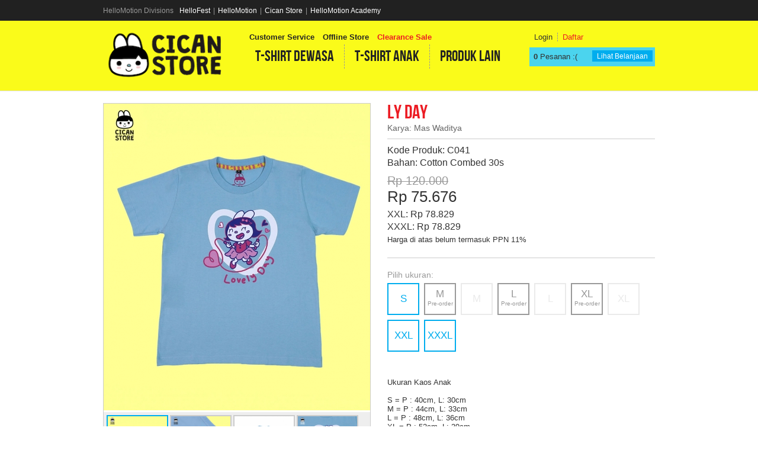

--- FILE ---
content_type: text/html; charset=UTF-8
request_url: https://cicanstore.com/product/ly-day-2
body_size: 5515
content:

<!DOCTYPE HTML>
<html lang="en">
<head>
	<meta charset="utf-8" />
	<title>Kaos Anak: Ly Day - Cican Store: Official Merchandise of Fun Cican</title>

	<meta name="description" content="Cican Store: Official Merchandise of Fun Cican">
	<meta name="author" content="Cican Store">
	<meta name="keywords" content="cican, funcican, distro, kdri, gerakan, fashionalisme, t-shirt, kaos, nasionalisme, kementerian, desain, republik, indonesia" >

	<!--[if lt IE 9]>
		<script src="http://html5shim.googlecode.com/svn/trunk/html5.js"></script>
	<![endif]-->
	
	<!-- Mobile Specific Metas -->
	<meta name="viewport" content="width=device-width, initial-scale=1, maximum-scale=1" /> 
	
	<!-- CSS -->
	<link rel="stylesheet" href="//cicanstore.com/assets/css/base.css">
	<link rel="stylesheet" href="//cicanstore.com/assets/css/amazium.css">
	<link rel="stylesheet" href="//cicanstore.com/assets/css/layout.css">
	<link rel="stylesheet" href="//cicanstore.com/assets/css/distrokdri-2019.css">
	
	<link rel="stylesheet" href="//cicanstore.com/assets/css/page-slider.css">
	<link rel="stylesheet" href="//cicanstore.com/assets/js/fancybox/jquery.fancybox.css?v=2.1.3">
	<link rel="stylesheet" href="//cicanstore.com/assets/js/jqzoom/jquery.jqzoom.css">
	<link rel="stylesheet" href="//cicanstore.com/assets/css/jquery.ui.all.css">
	<link rel="stylesheet" href="//cicanstore.com/assets/css/swiper.min.css">
	
	<!-- Favicons -->
	
	<link rel="apple-touch-icon" sizes="57x57" href="//cicanstore.com/assets/images/favicon/apple-icon-57x57.png">
	<link rel="apple-touch-icon" sizes="60x60" href="//cicanstore.com/assets/images/favicon/apple-icon-60x60.png">
	<link rel="apple-touch-icon" sizes="72x72" href="//cicanstore.com/assets/images/favicon/apple-icon-72x72.png">
	<link rel="apple-touch-icon" sizes="76x76" href="//cicanstore.com/assets/images/favicon/apple-icon-76x76.png">
	<link rel="apple-touch-icon" sizes="114x114" href="//cicanstore.com/assets/images/favicon/apple-icon-114x114.png">
	<link rel="apple-touch-icon" sizes="120x120" href="//cicanstore.com/assets/images/favicon/apple-icon-120x120.png">
	<link rel="apple-touch-icon" sizes="144x144" href="//cicanstore.com/assets/images/favicon/apple-icon-144x144.png">
	<link rel="apple-touch-icon" sizes="152x152" href="//cicanstore.com/assets/images/favicon/apple-icon-152x152.png">
	<link rel="apple-touch-icon" sizes="180x180" href="//cicanstore.com/assets/images/favicon/apple-icon-180x180.png">
	<link rel="icon" type="image/png" sizes="192x192"  href="//cicanstore.com/assets/images/favicon/android-icon-192x192.png">
	<link rel="icon" type="image/png" sizes="32x32" href="//cicanstore.com/assets/images/favicon/favicon-32x32.png">
	<link rel="icon" type="image/png" sizes="96x96" href="//cicanstore.com/assets/images/favicon/favicon-96x96.png">
	<link rel="icon" type="image/png" sizes="16x16" href="//cicanstore.com/assets/images/favicon/favicon-16x16.png">
	<link rel="manifest" href="//cicanstore.com/assets/images/favicon/manifest.json">
	<meta name="msapplication-TileColor" content="#ffffff">
	<meta name="msapplication-TileImage" content="//cicanstore.com/assets/images/favicon/ms-icon-144x144.png">
	<meta name="theme-color" content="#ffffff">
	
	
	<script src="//cicanstore.com/assets/js/jquery.js"></script>
	<script src="//cicanstore.com/assets/js/fancybox/jquery.fancybox.pack.js?v=2.1.3"></script>
	<script src='https://www.google.com/recaptcha/api.js'></script>
	
	<!-- Heatmap -->
	<script type="text/javascript"> (function() { var hm = document.createElement('script'); hm.type ='text/javascript'; hm.async = true; hm.src = ('++u-heatmap-it+log-js').replace(/[+]/g,'/').replace(/-/g,'.'); var s = document.getElementsByTagName('script')[0]; s.parentNode.insertBefore(hm, s); })(); </script>
	<!-- //Heatmap -->
	
	<style type="text/css">
	.m-pills {
	color: #fff !important;
    font-weight: bold;
    background-color: #232323;
    padding: 10px;
    display: inline-block;
    border-radius: 3px;
    margin-right: 5px;
}

.m-pills.red {
	background-color: #ec1c24;
}
	</style>
</head>
<body>

<div id="all">
<!-- START: Overhead -->
<div id="overhead" class="hide-phone">
	<div class="row">
		<div class="grid_6" style="width:500px">
			<span class="overhead-title">HelloMotion Divisions</span>
			<ul>
				<li><a href="http://hellofest.com/" target="_blank">HelloFest</a><span>|</span></li>
				<li><a href="http://hellomotion.com/" target="_blank">HelloMotion</a><span>|</span></li>
				<li><a href="https://kdri.co/" target="_blank">Cican Store</a><span>|</span></li>
				<li><a href="https://hellomotion.ac/" target="_blank">HelloMotion Academy</a></li>
			</ul>
			<div class="clearfix"></div>
		</div>
		<div class="grid_6">
	
		</div>
	</div>
</div>
<!-- END: Overhead -->

<!-- START: Header -->
<header id="main-header">
	<div class="row">
		<div class="grid_3">
			<div class="hide-phone">
				<a href="//cicanstore.com/"><img src="//cicanstore.com/assets/images/distrokdri/logo_cican.png" alt="Cican Store" class="max-img"/></a>
			</div>
			
			<div class="show-phone">
				<div style="width:100px;float:left;margin-top:20px;">
					<a href="#" id="show-menu-phone" class="menu-mobile-toggle">Menu</a>
				</div>
				<div style="width:200px;float:right;">
					<a href="//cicanstore.com/"><img src="//cicanstore.com/assets/images/distrokdri/logo_cican.png" alt="Cican Store" class="max-img"/></a>
				</div>
				<div class="clearfix"></div>
				
				<div class="m-h-scroll">
					<a href="//cicanstore.com/catalog/t-shirt-dewasa/category-21" class="m-pills red">Clearance Sale</a>
					<a href="//cicanstore.com/catalog/t-shirt-dewasa/all" class="m-pills">T-Shirt Dewasa</a>
					<a href="//cicanstore.com/catalog/t-shirt-dewasa/category-24" class="m-pills red">Promo</a>
 				</div>
				
			</div>
		</div>
		<div class="grid_6 hide-phone">
			<div id="secondary-menu">
				<ul>
					<!--<li><a href="//cicanstore.com/page/gerakan-fashionalisme">Gerakan <span class="hilite">Fashion</span>alisme!</a></li>-->
					<li><a href="//cicanstore.com/page/customer-service">Customer Service</a></li>
					<li><a href="//cicanstore.com/page/offline-store">Offline Store</a></li>					
                                        <li><a href="//cicanstore.com/catalog/t-shirt-dewasa/category-21"><span class="hilite">Clearance Sale</span></a></li>
				</ul>
				<div class="clearfix"></div>
			</div>
			<div id="primary-menu">
				<ul>
					<li class="separator"><a href="//cicanstore.com/catalog/t-shirt-dewasa/all">T-Shirt Dewasa</a></li>
					<li class="separator"><a href="//cicanstore.com/catalog/t-shirt-anak/all">T-Shirt Anak</a></li>
					<li><a href="//cicanstore.com/catalog/produk-lain/all">Produk Lain</a></li>
				</ul>
				<div class="clearfix"></div>
			</div>
		</div>
		<div class="grid_3">
			<div id="user-info" class="hide-phone">
									<ul>
						<li class="separator"><a href="//cicanstore.com/customer/login">Login</a></li>
						<li><a href="//cicanstore.com/customer/register" class="hilite">Daftar</a></li>
					</ul>
								
				<div class="clearfix"></div>
			</div>
			
						<div id="cart-info">
				<div class="cart-info-left">
										<input type="hidden" id="text-qty" value="0">
					<span class="cart-info-qty">0</span>
					<span class="cart-info-label">Pesanan</span>
					<span class="cart-info-emoticon">:(</span>
				</div>
				<div class="cart-info-right">
					<a class="link-to-cart" href="//cicanstore.com/cart">Lihat Belanjaan</a>
				</div>
				<div class="clearfix"></div>
			</div>
						
			<div class="add-cart-message">
				<div class="add-cart-message-arrow"></div>
				<div class="add-cart-message-content">
					<p>Belanjaan kamu telah dimasukan ke pesanan</p>
					<div class="note">
						<h6>Harap diperhatikan:</strong></h6>
						<p>Karena tingginya permintaan, pesanan hanya akan menjadi milik anda setelah melakukan check-out. Siapa cepat dia dapat :)</p>
					</div>
				</div>
			</div>
		</div>
	</div>
</header>
<!--- END: Header --->

<style type="text/css">
.details-buy .size-sold-out.dis-sold-out {
    line-height: 50px;
    padding-top: 0;
    height: 50px;
    opacity: 0.2;
}
</style>

<div id="main-content">
	
	      

        	
	<div class="row">
		<div class="grid_6" id="product-main-content">
			<div class="details-product-name show-phone">
				<h2 class="product-title">Ly Day</h2>
								<span class="product-designer">Karya: Mas Waditya</span>
							</div>	
			<div id="product-gallery">
				<!-- Product Gallery -->					
				<div class="clearfix hide-phone">
							<a href="//cicanstore.com/assets/images/products/distrokdri-1-1666003982.jpg" class="jqzoom" rel='gal1'  title="Distro KDRI">
								<img src="//cicanstore.com/assets/images/products/large/distrokdri-1-1666003982.jpg"  title="Distro KDRI" class="max-img">
							</a>
						</div>
				
				<div class="clearfix hide-phone">
							<ul id="thumblist" class="clearfix">
							
								<li>
									<a class="zoomThumbActive" href='javascript:void(0);' rel="{gallery: 'gal1', smallimage: '//cicanstore.com/assets/images/products/large/distrokdri-1-1666003982.jpg',largeimage: '//cicanstore.com/assets/images/products/distrokdri-1-1666003982.jpg'}">
										<img src='//cicanstore.com/assets/images/products/catalog/distrokdri-1-1666003982.jpg' width="100">
									</a>
								</li>
								
								<li>
									<a href='javascript:void(0);' rel="{gallery: 'gal1', smallimage: '//cicanstore.com/assets/images/products/large/distrokdri-2-1666003993.jpg',largeimage: '//cicanstore.com/assets/images/products/distrokdri-2-1666003993.jpg'}">
										<img src='//cicanstore.com/assets/images/products/catalog/distrokdri-2-1666003993.jpg' width="100">
									</a>
								</li>
								
								<li>
									<a href='javascript:void(0);' rel="{gallery: 'gal1', smallimage: '//cicanstore.com/assets/images/products/large/distrokdri-3-1666003998.jpg',largeimage: '//cicanstore.com/assets/images/products/distrokdri-3-1666003998.jpg'}">
										<img src='//cicanstore.com/assets/images/products/catalog/distrokdri-3-1666003998.jpg' width="100">
									</a>
								</li>
								
								<li>
									<a href='javascript:void(0);' rel="{gallery: 'gal1', smallimage: '//cicanstore.com/assets/images/products/large/distrokdri-4-1666004049.jpg',largeimage: '//cicanstore.com/assets/images/products/large/distrokdri-4-1666004049.jpg'}">
										<img src='//cicanstore.com/assets/images/products/catalog/distrokdri-4-1666004049.jpg' width="100">
									</a>
								</li>
							</ul>
						</div>
				<!-- END: Product Gallery -->		
				
				<!-- Product Gallery MOBILE -->	
				<div class="show-phone">
					
				
					<div class="swiper-container">
				        <div class="swiper-wrapper">
				        					            <div class="swiper-slide"><img src="//cicanstore.com/assets/images/products/large/distrokdri-1-1666003982.jpg"  title="Distro KDRI" class="max-img"></div>
				        					            <div class="swiper-slide"><img src="//cicanstore.com/assets/images/products/large/distrokdri-2-1666003993.jpg"  title="Distro KDRI" class="max-img"></div>
				        					            <div class="swiper-slide"><img src="//cicanstore.com/assets/images/products/large/distrokdri-3-1666003998.jpg"  title="Distro KDRI" class="max-img"></div>
				        	    
				        </div>
				        <!-- Add Pagination -->
				        <div class="swiper-pagination"></div>
				        <!-- Add Arrows -->
				        <div class="swiper-button-next"></div>
				        <div class="swiper-button-prev"></div>
				    </div>

				</div>
				<!-- END: Product Gallery MOBILE -->
			</div>
		</div>
			
		<div class="grid_6" id="product-sidebar">
					
			<div class="details-product-name hide-phone">
				<h2 class="product-title">Ly Day</h2>
								<span class="product-designer">Karya: Mas Waditya</span>
							</div>
				
			<div class="details-product-code">
						<label>Kode Produk:</label>
						<span class="product-code">C041</span>
					</div>
				
						<div class="details-material">
						<label>Bahan:</label>
						<span class="material">Cotton Combed 30s</span>
					</div>
			
			<div class="details-price">
								<span class="original-price">Rp 120.000</span>
								
				<span class="price-1">Rp 75.676</span>
				
				
				<div class="details-price-others">
																				 
				<div style="margin-bottom:3px;">
					<span class="price-other">XXL:</span>
					<span class="price-other">Rp 78.829</span>
				</div>
				 
				<div style="margin-bottom:3px;">
					<span class="price-other">XXXL:</span>
					<span class="price-other">Rp 78.829</span>
				</div>
				 
				</div>

				 
				<div class="details-price-tax">
					<p>Harga di atas belum termasuk PPN 11%</p>
				</div>
				
			</div>
					
					
					
						<div class="details-buy">
						        
		        <label>Pilih ukuran:</label>
		        
		        <div class="size-select-buttons">
		      
		        		        
		        					<a href="#" id="C041-1" class="size-button size-buy">
						S					</a>
										        
		        					<a href="#" id="C041-2" class="size-button size-sold-out">
						M						<span class="status">Pre-order</span>
					</a>
					<span class="size-button size-sold-out dis-sold-out">M</span>
		        						        
		        					<a href="#" id="C041-3" class="size-button size-sold-out">
						L						<span class="status">Pre-order</span>
					</a>
					<span class="size-button size-sold-out dis-sold-out">L</span>
		        						        
		        					<a href="#" id="C041-4" class="size-button size-sold-out">
						XL						<span class="status">Pre-order</span>
					</a>
					<span class="size-button size-sold-out dis-sold-out">XL</span>
		        						        
		        					<a href="#" id="C041-5" class="size-button size-buy">
						XXL					</a>
										        
		        					<a href="#" id="C041-6" class="size-button size-buy">
						XXXL					</a>
										        </div> 
		        		  		
		       	<div class="clearfix"></div>

	
		       	<button class="add-to-cart buy-action buy-now" style="display:none;" id="buyNow">Beli</button>

		       	<!--<a href="#add-to-cart" class="add-to-cart buy-action buy-now" style="display:none;">Beli</a>-->
		       	<a href="//cicanstore.com/preorder-cart" class="add-to-cart buy-action buy-preorder" style="display:none;">Pre-order</a>
		       
			</div>
						
						
						<div class="details-description">
				Ukuran Kaos Anak<br><br>

S    =  P : 40cm, L: 30cm<br>
M    =  P : 44cm, L: 33cm<br>
L     = P : 48cm, L: 36cm<br>
XL   = P : 52cm, L: 39cm<br>
XXL = P : 56cm, L: 42cm<br>
XXXL = P : 60cm, L: 46cm			</div>
								
			<!-- AddThis Button BEGIN -->
			<div class="addthis_toolbox addthis_default_style" id="details-share">
			<a class="addthis_button_facebook_like" fb:like:layout="button_count"></a>
			<a class="addthis_button_tweet"></a>
			<a class="addthis_button_pinterest_pinit"></a>
			<a class="addthis_counter addthis_pill_style"></a>
			</div>
			<!-- AddThis Button END -->		
		</div>
	</div>
	
	<div class="row show-screen">		
				<div class="grid_12">
					<div class="recommendation-list-head">
						<h2>Rekomendasi</h2>
					</div>
				</div>
			</div>
	
	<div id="recommendation-list" class="product-list show-screen">
						
				<div class="row">
							
				<a href="/product/cerpen-fun-cican-terjebak-di-dunia-game">
					<div class="grid_3 product-thumbnail">
						<div class="product-image">
							<div class="product-price">
								<span class="price-hilite">Rp 20K</span>
							</div>
							<img src="//cicanstore.com/assets/images/products/catalog/distrokdri-1-1495446975.jpg" class="max-img">
						</div>
						<div class="product-title">
							<span class="product-name">KOMIK FUN CICAN :  TERJEBAK DI DUNIA GAME</span>
														<span class="product-designer">Karya: Assyifa S. Arum, Ebit Jatayu, dkk.</span>
													</div>
					</div>
				</a>
					
							
				<a href="/product/fun-cican-x-minetha-cookies-">
					<div class="grid_3 product-thumbnail">
						<div class="product-image">
							<div class="product-price">
								<span class="price-hilite">Rp 25K</span>
							</div>
							<img src="//cicanstore.com/assets/images/products/catalog/distrokdri-1-1676120213.jpg" class="max-img">
						</div>
						<div class="product-title">
							<span class="product-name">COOKIES CICAN ORIGINAL</span>
													</div>
					</div>
				</a>
					
							
				<a href="/product/fun-cican-senangnya-pergi-ke-kebun-binatang">
					<div class="grid_3 product-thumbnail">
						<div class="product-image">
							<div class="product-price">
								<span class="price-hilite">Rp 59K</span>
							</div>
							<img src="//cicanstore.com/assets/images/products/catalog/distrokdri-1-1531141815.jpg" class="max-img">
						</div>
						<div class="product-title">
							<span class="product-name">DONGENG CICAN : SENANGNYA PERGI KE KEBUN BINATANG</span>
														<span class="product-designer">Karya: Wahyu Aditya</span>
													</div>
					</div>
				</a>
					
							
				<a href="/product/boneka-mimi">
					<div class="grid_3 product-thumbnail">
						<div class="product-image">
							<div class="product-price">
								<span class="price-hilite">Rp 75K</span>
							</div>
							<img src="//cicanstore.com/assets/images/products/catalog/distrokdri-1-1631007216.jpg" class="max-img">
						</div>
						<div class="product-title">
							<span class="product-name">BONEKA MIMI</span>
														<span class="product-designer">Karya: Mas Waditya</span>
													</div>
					</div>
				</a>
					
					
				</div>
			</div>
				
		</div>	


<div id="add-to-cart" style="width:400px;display: none;">
	<p class="alert">Kaos berhasil dimasukkan ke keranjang belanja.<br/>Mau langsung check-out sekarang?</p>
	<a href="//cicanstore.com/cart">Check-out</a> <a class="//cicanstore.com/catalog" href="#">Lanjut belanja</a>
	<div class="note">
		<p class="small_note">
			Karena tingginya permintaan, pesanan hanya akan menjadi milik anda setelah melakukan check-out. Siapa cepat dia dapat :)
		</p>
	</div>
</div>
	
<footer id="main-footer" class="hide-phone">
	<div class="row">
		<div class="grid_12">
			<div class="grid-divide-5">
				<h2>Cican Store</h2>
				<ul>
					<li><a href="//cicanstore.com/page/customer-service">Kontak</a></li>
					<li><a href="//cicanstore.com/page/lowongan-kerja">Lowongan Kerja</a></li>
					<li><a href="#">Daftar Resmi Reseller</a></li>
					<li><a href="http://kdri.co/desain-kaos/cara-ikutan">Kirim Desain</a></li>
					<li><a href="https://kdri.co">Cican Store</a></li>
				</ul>
			</div>
			<div class="grid-divide-5">
				<h2>Customer Service</h2>
				<ul>
					<li><a href="//cicanstore.com/customer/login">Melacak Pesanan Anda</a></li>
					<li><a href="//cicanstore.com/payment-confirm">Konfirmasi Pembayaran</a></li>
				</ul>
				<ul>
					<li><a href="//cicanstore.com/customer/login">Akun Saya</a></li>
					<li><a href="//cicanstore.com/page/cara-belanja-via-web">Cara Belanja via Web</a></li>
					<li><a href="//cicanstore.com/page/cara-belanja-via-sms">Cara Belanja via SMS</a></li>
					<li><a href="//cicanstore.com/page/faq">FAQ</a></li>
					<li><a href="//cicanstore.com/page/terms-conditions">Terms &amp; Conditions</a></li>
				</ul>
			</div>
			<div class="grid-divide-5">
				<h2>Offline Store</h2>
				<p>
					<strong>JAKARTA</strong><br>
					Jl. Tebet Barat 9 No 3<br>
					P : 081905886694
				</p>
			</div>
			<div class="grid-divide-5">
				<h2>Social Media</h2>
				<ul>
					<li><a href="https://www.instagram.com/funcican" target="_blank">Follow di Instagram</a></li>
				</ul>
			</div>
			<div class="grid-divide-5">
				<h2>Spesial</h2>
				<ul>
					<li><a href="//cicanstore.com/catalog/t-shirt-dewasa/category-21" style="color:#ee2b2e;">Cuci Gudang</a></li>	
					<li><a href="#">Penawaran Diskon</a></li>
					<li><a href="#">Cetak Lagi!</a></li>
				</ul>
				
				<p style="margin-top:20px; font-size:0.8em;">e-commerce by <a href="http://desainesia.com" title="Desainesia" target="_blank">Desainesia</a></p>
			</div>
		</div>
	</div>
</footer>

<div class="needs-click"></div>
</div>

<div id="menu-phone">
	<div class="menu-phone-logo">
		<a href="//cicanstore.com/"><img src="//cicanstore.com/assets/images/distrokdri/logo_cican.png" alt="Cican Store" class="max-img"/></a>
	</div>
	<ul>
		<li><a href="//cicanstore.com/catalog/t-shirt-dewasa/all">T-Shirt Dewasa</a></li>
		<li><a href="//cicanstore.com/catalog/t-shirt-anak/all">T-Shirt Anak</a></li>
		<li><a href="//cicanstore.com/catalog/produk-lain/all">Produk Lain</a></li>
	</ul>
	
	<ul>
		<li><a href="//cicanstore.com/page/customer-service">Customer Service</a></li>
	</ul>
</div>

<!-- Scripts -->
<!--<script src="http://ajax.googleapis.com/ajax/libs/jquery/1.4.2/jquery.min.js"></script>-->
<script src="//cicanstore.com/assets/js/jquery.js"></script>
<script src="//cicanstore.com/assets/js/jquery.validate.js"></script>
<script src="//cicanstore.com/assets/js/jquery.easing.1.3.js"></script>
<script src="//cicanstore.com/assets/js/jquery.ui.core.js"></script>
<script src="//cicanstore.com/assets/js/jquery.ui.widget.js"></script>
<script src="//cicanstore.com/assets/js/jquery.ui.datepicker.js"></script>

<script src="//cicanstore.com/assets/js/jquery.sudoSlider.min.js"></script>
<script src="//cicanstore.com/assets/js/page-slider.js"></script>
<script src="//cicanstore.com/assets/js/fancybox/jquery.fancybox.pack.js?v=2.1.3"></script>
<script src="//cicanstore.com/assets/js/jqzoom/jquery.jqzoom-core.js"></script>

<script src="//cicanstore.com/assets/js/distrokdri-new.js"></script>
<script src="//cicanstore.com/assets/js/cart.js"></script>
<script src="//cicanstore.com/assets/js/swiper.min.js"></script>

<script>
	var swiper = new Swiper('.swiper-container', {
        pagination: '.swiper-pagination',
        paginationClickable: true,
        nextButton: '.swiper-button-next',
        prevButton: '.swiper-button-prev',
        spaceBetween: 30
    });

	$('#show-menu-phone').click(function(){
		$('#menu-phone').show();
		$('.needs-click').show();
		$('#all').animate({
			left: '175px',
		}, 200);
		
	});
	
	$('.needs-click').click(function(){
		$('.needs-click').hide();
		$('#all').animate({
			left: '0',
		}, 200, function(){
			$('#menu-phone').hide();
		});
	});
	

	$( ".datepicker" ).datepicker({
		dateFormat: 'dd/mm/yy',
		showOn: "button",
		buttonImage: "assets/images/calendar.gif",
		buttonImageOnly: true
	});
	
	$(".datepicker").click(function() {
    	$(this).datepicker().datepicker("show")
	});
</script>
<script type="text/javascript" src="//s7.addthis.com/js/300/addthis_widget.js#pubid=xa-513d3b496e6a7454"></script>

<script>
  (function(i,s,o,g,r,a,m){i['GoogleAnalyticsObject']=r;i[r]=i[r]||function(){
  (i[r].q=i[r].q||[]).push(arguments)},i[r].l=1*new Date();a=s.createElement(o),
  m=s.getElementsByTagName(o)[0];a.async=1;a.src=g;m.parentNode.insertBefore(a,m)
  })(window,document,'script','//www.google-analytics.com/analytics.js','ga');

  ga('create', 'UA-4027331-11', 'distrokdri.com');
  ga('send', 'pageview');

</script>

<script defer src="https://static.cloudflareinsights.com/beacon.min.js/vcd15cbe7772f49c399c6a5babf22c1241717689176015" integrity="sha512-ZpsOmlRQV6y907TI0dKBHq9Md29nnaEIPlkf84rnaERnq6zvWvPUqr2ft8M1aS28oN72PdrCzSjY4U6VaAw1EQ==" data-cf-beacon='{"version":"2024.11.0","token":"3003b1fb079f4055b8d2a06f47feafff","r":1,"server_timing":{"name":{"cfCacheStatus":true,"cfEdge":true,"cfExtPri":true,"cfL4":true,"cfOrigin":true,"cfSpeedBrain":true},"location_startswith":null}}' crossorigin="anonymous"></script>
</body>
</html>


--- FILE ---
content_type: text/css
request_url: https://cicanstore.com/assets/css/base.css
body_size: 2281
content:
/* 
* Amazium V1.3
* Copyright 2012, Mike Ballan
* www.amazium.co.uk
*/


/***** Reset & Basics *****/

html, body, div, span, applet,
object, iframe, h1, h2, h3, h4,
h5, h6, p, blockquote, pre, a,
abbr, acronym, address, big, cite,
code, del, dfn, em, img, ins, kbd,
q, s, samp, small, strike, strong,
sub, sup, tt, var, b, u, i, center,
dl, dt, dd, ol, ul, li, fieldset,
form, label, legend, table, caption,
tbody, tfoot, thead, tr, th, td,
article, aside, canvas, details,
embed, figure, figcaption, footer,
header, hgroup, menu, nav, output,
ruby, section, summary, time, mark,
audio, video 							{ margin: 0; padding: 0; border: 0; font-size:100%; font:inherit; vertical-align:baseline; }

article, aside, details, figcaption, 
figure, footer, header, hgroup, menu, 
nav, section 							{ display:block; }

body 									{ line-height:1; }

ol, ul 									{ list-style:none; }

blockquote, q 							{ quotes:none; }

blockquote:before, blockquote:after,
q:before, q:after 						{ content:''; content:none; }

table 									{ border-collapse:collapse; border-spacing:0; }
	
/***** Basic Styles *****/

html 									{ overflow-y:scroll; overflow:-moz-scrollbars-vertical; }
body									{ margin:0; padding:0; background-color:#fff; font:13px "Helvetica Neue", Helvetica, Arial, sans-serif; color:#333; -webkit-font-smoothing:antialiased; -webkit-text-size-adjust:none; }

/***** Typography *****/

h1, h2, h3, h4, h5, h6 					{ margin:0; padding:0; font-family:"Helvetica Neue", Helvetica, Arial, sans-serif; font-weight:normal; } 
h1 a, h2 a, h3 a, h4 a, h5 a, h6 a 		{ font-weight:inherit; }
h1 										{ margin:0 0 10px 0; padding:0; font-size:36px; line-height:40px; color:#333; }
h2										{ margin:0 0 10px 0; padding:0; font-size:30px; line-height:34px; color:#333; }
h3 										{ margin:0 0 10px 0; padding:0; font-size:24px; line-height:28px; color:#333; }
h4 										{ margin:0 0 10px 0; padding:0; font-size:18px; line-height:22px; color:#333; }
h5 										{ margin:0 0 10px 0; padding:0; font-size:14px; line-height:16px; color:#333; }
h6 										{ margin:0 0 10px 0; padding:0; font-size:12px; line-height:16px; color:#333; }

p 										{ margin:0; padding:0 0 10px 0; line-height:20px; }

strong 									{ font-weight:bold; color:#333; }
em 										{ font-style:italic; color:#666; }
small 									{ font-size:80%; }
sup, sub								{ height:0;	line-height:5px; vertical-align:baseline; _vertical-align:bottom; position:relative; font-size:80%; }
sup 									{ bottom:5px; }
sub 									{ top:5px; }
code, pre 								{ padding:0 3px 2px; color:#333; font-size:11px; }
code									{ padding:0 4px 2px 4px; background-color:#000; border:1px solid #000; color:#f1f1f1; }

/***** Lists *****/

ul, ol 									{ margin-bottom:20px; }
ul 										{ list-style:none outside; }
/*ul li									{ margin:0 0 5px 0; padding:0 0 0 18px; line-height:18px; background:transparent url('../images/bullet.png') no-repeat 0 3px; }*/

ul ul, ul ol							{ margin:5px 0 5px 0; }
ol ol, ol ul 							{ margin:5px 0 5px 20px; }
ul ul li, ul ol li,	ol ol li, ol ul li 	{ margin:0 0 6px 0; }

ul.square, ul.square ul					{ list-style:square outside; }
ul.circle, ul.circle ul 				{ list-style:circle outside; }
ul.disc, ul.disc ul 					{ list-style:disc outside; }
ul.square li,
ul.circle li,
ul.disc li								{ margin:0 0 5px 15px; padding:0; line-height:18px; background:none; }

ol 										{ margin:0 0 20px 20px; list-style:decimal; }
ol li									{ margin:0 0 5px 0; padding:0; line-height:18px; }

/***** Blockquotes *****/

blockquote, blockquote p 				{ font-size:12px; line-height:24px; color:#777; font-style:italic; }
blockquote 								{ margin:10px 0 15px 0; padding:0 0 0 5px; border-left:1px solid #747474; }
blockquote cite 						{ display:block; font-size:12px; color:#555; }
blockquote cite:before 					{ content:"\2014 \0020"; }
blockquote cite a,
blockquote cite a:visited,
blockquote cite a:visited 				{ color:#555; }
blockquote span							{ width:15px; display:inline-block; }

hr 										{ margin:20px 0 20px 0; border:0; border-top:1px solid #999; height:2px; width:100%; text-align:left; }

/***** Links *****/

a:link 									{ color:#00ADEE; text-decoration:none; outline:0; transition-property:color .1s linear 0s; -moz-transition:color .1s linear 0s; -webkit-transition:color .1s linear 0s; -o-transition:color .1s linear 0s; }
a:visited 								{ color:#00ADEE; text-decoration:none; outline:0; }
a:active 								{ color:#00ADEE; text-decoration:none; outline:0; }
a:hover 			 					{ color:#009cd9; text-decoration:none; outline:0; }
a:focus 								{ -moz-outline-style:none; }



/***** Images iFrames & Videos  *****/

img 									{ border:0; -ms-interpolation-mode:bicubic; }
.max-img 								{ width:100%; height:auto; }		
.media 									{ position:relative; margin:0 0 15px 0;	padding-bottom:51%; padding-top:30px; height:0; overflow:hidden; border:1px solid #ccc; }
.media iframe,
.media object,  
.media embed 							{ position:absolute; top:0; left:0; width:100%; height:100%; }

/***** Buttons  *****/

a.btn, .btn 							{ margin:5px 0 5px 0; padding:4px 25px 4px 10px; display:inline-block; color:#fff; border:1px solid #000; background:#000 url(../images/btn-arrow.png) no-repeat right; cursor:pointer; }
a:hover.btn 							{ text-decoration:none; border:1px solid #000; color:#666; background:#000 url(../images/btn-arrow.png) no-repeat right; }

/***** Forms *****/

#stylized-form							{ margin:10px 0 20px 0; padding:20px; background-color:#f4f4f4; -webkit-border-radius:4px; -moz-border-radius:4px; }

.wrapper-block label 					{ padding:0; display:block; font-weight:bold; text-align:right; width:140px; float:left; }
.wrapper-block [type="text"]			{ font-size:12px; padding:4px 2px; border:solid 1px #bbbbbb; width:200px; margin:2px 0 15px 10px; }
.wrapper-block select					{ font-size:12px; padding:2px; border:solid 1px #bbbbbb; margin:2px 0 15px 10px; }
.wrapper-block [type="radio"]			{ line-height:16px; margin:0 2px 15px 10px; }
.wrapper-block [type="checkbox"]		{ line-height:16px; margin:0 2px 15px 10px; }
.wrapper-block textarea					{ padding:4px 2px; border:solid 1px #bbbbbb; width:200px; margin:2px 0 15px 10px; font:12px "Century Gothic", "Trebuchet MS", Helvetica, sans-serif; }

.wrapper-inline label 					{ padding:0; display:block; font-weight:bold; text-align:right; width:140px; float:left; }
.wrapper-inline [type="text"]			{ font-size:12px; padding:4px 2px; border:solid 1px #bbbbbb; width:200px; margin:2px 0 15px 10px;  float:left; }
.wrapper-inline select					{ font-size:12px; padding:4px 2px; border:solid 1px #bbbbbb; margin:2px 0 15px 10px; float:left; }
.wrapper-inline [type="radio"]			{ line-height:16px; margin:0 2px 15px 10px; float:left; }
.wrapper-inline [type="checkbox"]		{ line-height:16px; margin:0 2px 15px 10px; float:left; }
.wrapper-inline textarea				{ padding:4px 2px; border:solid 1px #bbbbbb; width:140px; margin:2px 0 15px 10px; font:12px "Century Gothic", "Trebuchet MS", Helvetica, sans-serif; float:left; }

a.btn-form, input.btn-form				{ margin:5px 0 5px 150px; padding:4px 28px 4px 8px; display:inline-block; font-size:11px; color:#fff; border:1px solid #444; background:#333 url(../images/btn-arrow.png) no-repeat right; border-radius:4px; -webkit-border-radius:4px; -moz-border-radius:4px; cursor:pointer; }
.small-label							{ display:block; font-size:10px; font-weight:normal; color:#666; text-align:right; width:140px; }

/***** Tables  *****/

table									{ margin:0 0 20px 0; width:100%; }
table th 								{ padding:10px 8px 10px 8px; background-color:#e2e2e2; color:#333; font-weight:bold; border:1px solid #999; }
table td 								{ padding:10px 8px 10px 8px; background-color:#e2e2e2; color:#333; border:1px solid #999; }
table tr.even td 						{ background-color:#fff; }
table tr.odd td 						{ background-color:#f3f3f3; }
table td.highlight 						{ color:#FFF; font-weight:bold; }
table tr td.highlight					{ background-color:#333;  }
	
/***** Global Classes *****/

.img-left   							{ float:left; margin:0 30px 30px 0; border:none; }
.img-right  							{ float:right; margin:0 0 30px 30px; border:none; }
	
.clear       							{ clear:both; }
.float-left 							{ float:left; }
.float-right   							{ float:right; }

.text-big								{ color:#a2bd30; font-weight:bold; line-height:26px; }
.text-left    							{ text-align:left; }
.text-right    							{ text-align:right; }
.text-center   							{ text-align:center; }
.text-justify  							{ text-align:justify; }

.normal									{ font-weight:normal; }
.bold          							{ font-weight:bold; }
.italic        							{ font-style:italic; }
.underline     							{ border-bottom:1px solid; }
.highlight     							{ padding:0 3px 2px; color:#333; font-size:11px; background:#00deff; font-weight:bold; }
.intro									{ font-size:130%; line-height:130%; }

.nopadding 						   		{ padding:0; }
.noindent  						   		{ margin-left:0; padding-left:0; }
.nobullet  					   			{ list-style:none; list-style-image:none; }

.block									{ display:block; }
.hidden									{ display:none; }
.hide 									{ display:none; }

/***** Back to Top *****/

#toTop 									{ display:none; text-decoration:none; position:fixed; bottom:10px; right:10px; overflow:hidden; width:51px; height:51px; border:none; text-indent:-999px; background:url(../images/ui.totop.png) no-repeat left top; }
#toTopHover 							{ background:url(../images/ui.totop.png) no-repeat left -51px; width:51px; height:51px; display:block; overflow:hidden; float:left; opacity: 0; -moz-opacity: 0; filter:alpha(opacity=0); }
#toTop:active, #toTop:focus 			{ outline:none; }

--- FILE ---
content_type: text/css
request_url: https://cicanstore.com/assets/css/amazium.css
body_size: 851
content:
/* 
* Amazium V1.3
* Copyright 2012, Mike Ballan
* www.amazium.co.uk
*/


/***** Screen 960px *****/

.row 								{ margin:0 auto; width:960px; overflow:hidden; }
.row .row 							{ margin:0 -16px 0 -16px; width:auto; display:inline-block; }

.grid_1								{ width:52px; margin:0 14px 0 14px; overflow:hidden; float:left; display:inline; }
.grid_2 							{ width:132px; margin:0 14px 0 14px; overflow:hidden; float:left; display:inline; }
.grid_3 							{ width:212px; margin:0 14px 0 14px; overflow:hidden; float:left; display:inline; }
.grid_4 							{ width:292px; margin:0 14px 0 14px; overflow:hidden; float:left; display:inline; }
.grid_5 							{ width:372px; margin:0 14px 0 14px; overflow:hidden; float:left; display:inline; }		
.grid_6 							{ width:452px; margin:0 14px 0 14px; overflow:hidden; float:left; display:inline; }
.grid_7 							{ width:532px; margin:0 14px 0 14px; overflow:hidden; float:left; display:inline; }
.grid_8 							{ width:612px; margin:0 14px 0 14px; overflow:hidden; float:left; display:inline; }
.grid_9								{ width:692px; margin:0 14px 0 14px; overflow:hidden; float:left; display:inline; }
.grid_10							{ width:772px; margin:0 14px 0 14px; overflow:hidden; float:left; display:inline; }
.grid_11							{ width:852px; margin:0 14px 0 14px; overflow:hidden; float:left; display:inline; }
.grid_12							{ width:932px; margin:0 14px 0 14px; overflow:hidden; float:left; display:inline; }
	
.offset_1							{ margin-left:96px; }
.offset_2							{ margin-left:176px; }
.offset_3 							{ margin-left:256px; }
.offset_4 							{ margin-left:336px; }
.offset_5 							{ margin-left:416px; }
.offset_6 							{ margin-left:496px; }
.offset_7 							{ margin-left:576px; }
.offset_8 							{ margin-left:656px; }
.offset_9							{ margin-left:736px; }
.offset_10							{ margin-left:816px; }
.offset_11							{ margin-left:896px; }

.show-phone 						{ display:none !important; }
.show-tablet 						{ display:none !important; }
.show-screen						{ display:inherit !important; }
	
.hide-phone							{ display:inherit !important; }
.hide-tablet						{ display:inherit !important; }
.hide-screen						{ display:none !important; }



/***** Screen Bigger than 960px *****/
/*
@media only screen and (min-width:1200px) {

.row 								{ margin:0 auto; width:1200px; overflow:hidden; }
.row .row 							{ margin:0 -20px 0 -20px; width:auto; display:inline-block; }

.grid_1								{ width:60px; margin:0 20px 0 20px; overflow:hidden; float:left; display:inline; }
.grid_2 							{ width:160px; margin:0 20px 0 20px; overflow:hidden; float:left; display:inline; }
.grid_3 							{ width:260px; margin:0 20px 0 20px; overflow:hidden; float:left; display:inline; }
.grid_4 							{ width:360px; margin:0 20px 0 20px; overflow:hidden; float:left; display:inline; }
.grid_5 							{ width:460px; margin:0 20px 0 20px; overflow:hidden; float:left; display:inline; }		
.grid_6 							{ width:560px; margin:0 20px 0 20px; overflow:hidden; float:left; display:inline; }
.grid_7 							{ width:660px; margin:0 20px 0 20px; overflow:hidden; float:left; display:inline; }
.grid_8 							{ width:760px; margin:0 20px 0 20px; overflow:hidden; float:left; display:inline; }
.grid_9								{ width:860px; margin:0 20px 0 20px; overflow:hidden; float:left; display:inline; }
.grid_10							{ width:960px; margin:0 20px 0 20px; overflow:hidden; float:left; display:inline; }
.grid_11							{ width:1060px; margin:0 20px 0 20px; overflow:hidden; float:left; display:inline; }
.grid_12							{ width:1160px; margin:0 20px 0 20px; overflow:hidden; float:left; display:inline; }

.offset_1							{ margin-left:120px; }
.offset_2							{ margin-left:220px; }
.offset_3 							{ margin-left:320px; }
.offset_4 							{ margin-left:420px; }
.offset_5 							{ margin-left:520px; }
.offset_6 							{ margin-left:620px; }
.offset_7 							{ margin-left:720px; }
.offset_8 							{ margin-left:820px; }
.offset_9							{ margin-left:920px; }
.offset_10							{ margin-left:1020px; }
.offset_11							{ margin-left:1120px; }

.show-phone 						{ display:none !important; }
.show-tablet 						{ display:none !important; }
.show-screen						{ display:inherit; }

.hide-phone							{ display:inherit !important; }
.hide-tablet						{ display:inherit !important; }
.hide-screen						{ display:none !important; }

}



/***** Tablet (Smaller than 959px) *****/
@media only screen and (min-width: 768px) and (max-width: 959px) {

.row 								{ margin:0 auto; width:768px; overflow:hidden; }
.row .row 							{ margin:0 -14px 0 -14px; width:auto; display:inline-block; }
		
.grid_1								{ width:36px; margin:0 14px 0 14px; overflow:hidden; float:left; display:inline; }
.grid_2 							{ width:100px; margin:0 14px 0 14px; overflow:hidden; float:left; display:inline; }
.grid_3 							{ width:164px; margin:0 14px 0 14px; overflow:hidden; float:left; display:inline; }
.grid_4 							{ width:228px; margin:0 14px 0 14px; overflow:hidden; float:left; display:inline; }
.grid_5 							{ width:292px; margin:0 14px 0 14px; overflow:hidden; float:left; display:inline; }		
.grid_6 							{ width:356px; margin:0 14px 0 14px; overflow:hidden; float:left; display:inline; }
.grid_7 							{ width:420px; margin:0 14px 0 14px; overflow:hidden; float:left; display:inline; }
.grid_8 							{ width:484px; margin:0 14px 0 14px; overflow:hidden; float:left; display:inline; }
.grid_9								{ width:548px; margin:0 14px 0 14px; overflow:hidden; float:left; display:inline; }
.grid_10							{ width:612px; margin:0 14px 0 14px; overflow:hidden; float:left; display:inline; }
.grid_11							{ width:676px; margin:0 14px 0 14px; overflow:hidden; float:left; display:inline; }
.grid_12							{ width:740px; margin:0 14px 0 14px; overflow:hidden; float:left; display:inline; }
		
.offset_1							{ margin-left:78px; }
.offset_2							{ margin-left:142px; }
.offset_3 							{ margin-left:206px; }
.offset_4 							{ margin-left:270px; }
.offset_5 							{ margin-left:334px; }
.offset_6 							{ margin-left:398px; }
.offset_7 							{ margin-left:462px; }
.offset_8 							{ margin-left:526px; }
.offset_9							{ margin-left:590px; }
.offset_10							{ margin-left:654px; }
.offset_11							{ margin-left:718px; }
	
.show-phone 						{ display:none !important; }
.show-tablet 						{ display:inherit !important; }
.show-screen						{ display:none !important; }
	
.hide-phone							{ display:inherit !important; }
.hide-tablet						{ display:none !important; }
.hide-screen						{ display:inherit !important; }
	
}



/***** Phone (portrait 300px) *****/
@media only screen and (max-width: 767px) {

.row 								{ margin:0 auto; width:300px; overflow:hidden; }
.row .row 							{ margin:0; width:auto; display:inline-block; }
		
.grid_1,
.grid_2,
.grid_3,
.grid_4,
.grid_5,
.grid_6,
.grid_7,
.grid_8,
.grid_9,
.grid_10,
.grid_11,
.grid_12							{ width:300px; margin:10px 0 0 0; overflow:hidden; float:left; display:inline; }

.offset_1,
.offset_2,
.offset_3,
.offset_4,
.offset_5,
.offset_6,
.offset_7,
.offset_8,
.offset_9,
.offset_10,
.offset_11							{ margin-left:0; }

.show-phone 						{ display:inherit !important; }
.show-tablet 						{ display:none !important; }
.show-screen						{ display:none !important; }
	
.hide-phone							{ display:none !important; }
.hide-tablet						{ display:inherit !important; }
.hide-screen						{ display:inherit !important; }
			
}	 




/***** Phone (landscape 420px) *****/
@media only screen and (min-width: 480px) and (max-width: 767px) {

.row 								{ margin:0 auto; width:456px; overflow:hidden; }
.row .row 							{ margin:0; width:auto; display:inline-block; }
	
.grid_1,
.grid_2,
.grid_3,
.grid_4,
.grid_5,
.grid_6,
.grid_7,
.grid_8,
.grid_9,
.grid_10,
.grid_11,
.grid_12							{ width:456px; margin:10px 0 0 0; overflow:hidden; float:left; display:inline; }

.show-phone 						{ display:inherit !important; }
.show-tablet 						{ display:none !important; }
.show-screen						{ display:none !important; }
	
.hide-phone							{ display:none !important; }
.hide-tablet						{ display:inherit !important; }
.hide-screen						{ display:inherit !important; }

}




/***** Clean up *****/

.container:after 					{ content: "\0020"; display: block; height: 0; clear: both; visibility: hidden; } 
.clearfix:before,
.clearfix:after,
.row:before,
.row:after 							{ content:'\0020'; display:block; overflow:hidden; visibility:hidden; width:0; height:0; }
.row:after,	.clearfix:after 		{ clear:both; }
.row, 
.clearfix 							{ zoom:1; }
.clear 								{ clear:both; display:block; overflow:hidden; visibility:hidden; width:0; height:0;	}

--- FILE ---
content_type: text/css
request_url: https://cicanstore.com/assets/css/distrokdri-2019.css
body_size: 5230
content:
@font-face {
    font-family: 'BebasNeueRegular';
    src: url('../fonts/BebasNeue-webfont.eot');
    src: url('../fonts/BebasNeue-webfont.eot?#iefix') format('embedded-opentype'), url('../fonts/BebasNeue-webfont.woff') format('woff'), url('../fonts/BebasNeue-webfont.ttf') format('truetype'), url('../fonts/BebasNeue-webfont.svg#BebasNeueRegular') format('svg');
    font-weight: normal;
    font-style: normal
}
h1,
h2,
h3,
h4,
h5,
h6 {
    font-family: 'BebasNeueRegular'
}
.grid_3_clear {
    float: left;
    margin-left: 10px;
    margin-right: 10px;
    width: 212px
}
.grid_3_wrap {
    margin: 0 -10px
}
.hilite {
    color: #ec1c24!important
}
.price-lt {
    text-decoration: line-through;
}
.notification {
    background: #ecffff;
    border: 1px solid #aadaff;
    margin-bottom: 20px;
    padding: 8px
}
.page-head {
    margin-bottom: 20px;
    border-bottom: 1px solid #ccc;
    padding-bottom: 5px;
    position: relative
}
.page-subtitle {
    font-family: "Helvetica Neue", Helvetica, Arial, sans-serif;
    font-size: 1.5em;
    margin: 0
}
.page-head .note {
    position: absolute;
    right: 0;
    top: 7px
}
.page-title {
    margin-bottom: 0
}
.alert-message {
    background-color: #fcf8e3;
    border: 1px solid #fbeed5;
    padding: 10px
}
.distrokdri-table th,
.distrokdri-table td {
    border: 0;
    padding: 8px;
    background: 0;
    vertical-align: middle;
    font-size: 1.1em
}
.distrokdri-table {
    margin-bottom: 50px
}
.distrokdri-table thead {
    border-bottom: 2px solid #999
}
.distrokdri-table tr.even td {
    background: #f3f3f3
}
.distrokdri-table tr.odd td {
    background: #e2e2e2
}
.form-row {
    margin-bottom: 8px
}
.form-row:before,
.form-row:after {
    content: " ";
    display: block;
    height: 0;
    overflow: hidden;
    visibility: hidden;
    width: 0
}
.form-row:after {
    clear: both
}
.form-label {
    float: left;
    width: 25%
}
.form-item {
    float: left;
    width: 75%
}
.form-item .wrap-radio input[type=radio] {
    margin-right: 3px
}
.form-item .wrap-radio {
    margin-top: 3px
}
.form-item .wrap-radio span {
    margin-right: 10px
}
.form-item img.help-form {
    margin-right: 1px;
    margin-left: 10px;
    display: inline-block;
    width: 15px
}
.form-item img.customer-picture {
    margin: 0
}
#wrap-upload-image {
    border-top: 1px solid #ccc;
    padding-top: 10px;
    margin-bottom: 30px
}
#edit-profile-footer {
    margin-top: 30px
}
.wrap-link-tooltip {
    line-height: 15px;
    display: inline-block
}
.edit-subnav {
    border-bottom: 1px solid #ccc;
    margin-bottom: 20px
}
.edit-profile-image {
    float: left
}
.edit-profile-form-upload-image {
    float: left;
    line-height: 50px;
    margin-left: 10px
}
.link-tooltip {
    font-size: .8em;
    color: #666!important;
    text-decoration: underline!important
}
.form-block input,
.form-block select {
    font-size: 1.1em
}
.form-block input[type=text],
.form-block input[type=password],
.form-block textarea {
    padding: 5px;
    height: 18px;
    border: 1px solid #aaa
}
.form-block select {
    font-family: inherit;
    font-size: 1.1em;
    padding: 2px;
    border: 1px solid #aaa;
    background: -moz-linear-gradient(top, #fff 0, #e6e6e6 100%);
    background: -webkit-gradient(linear, left top, left bottom, color-stop(0%, #fff), color-stop(100%, #e6e6e6));
    filter: progid: DXImageTransform.Microsoft.gradient(startColorstr='#ffffff', endColorstr='#e6e6e6', GradientType=0)
}
.form-block textarea {
    font-family: inherit;
    font-size: 1.1em;
    width: 300px;
    height: 70px
}
.form-block input[type=text]:focus,
.form-block input[type=password]:focus {
    border: 1px solid #6e6e6e
}
.form-block label {
    font-size: 1.1em;
    color: #666;
    display: block;
    line-height: 28px
}
.form-block label.error {
    display: inline;
    line-height: 28px;
    padding: 7px;
    font-size: .9em;
    color: #666
}
.form-block label.error .hilite {
    background: url('../images/cross.png') 0 0 no-repeat;
    padding-left: 20px;
    color: #ec1c24
}
.form-block .button-submit {
    background-color: #00adee;
    background-image: url('../images/bg-button.png');
    background-position: 0 0;
    background-repeat: repeat-x;
    border: 0;
    color: #fff;
    padding: 5px 18px;
    cursor: pointer;
    border: 1px solid #0094cc
}
.form-block .button-submit:hover {
    background-color: #009cd9;
    border-color: #0088be
}
.form-block .button-secondary {
    background-color: #d0d0d0;
    background-image: url('../images/bg-button.png');
    background-position: 0 0;
    background-repeat: repeat-x;
    border: 0;
    color: #555;
    padding: 5px 18px;
    cursor: pointer;
    border: 1px solid #999
}
.form-block .button-secondary:hover {
    background-color: #c0c0c0;
    border-color: #6e6e6e
}
#overhead {
    background: #212121;
    height: 35px
}
#overhead .row {
    color: #fff;
    line-height: 35px;
    font-size: .9em
}
#overhead span {
    color: #999;
    margin: 0 5px
}
#overhead .overhead-title {
    float: left;
    margin-left: 0;
    margin-right: 10px
}
#overhead ul {
    list-style: none;
    margin: 0;
    padding: 0;
    float: left
}
#overhead li {
    float: left;
    margin: 0;
    padding: 0
}
#overhead a {
    color: #fff
}
#overhead a:hover {
    color: #f00
}
#main-header {
    margin: 0;
    padding: 10px 0;
    /*background-color: #4bd4ee;*/
    background-color: #fafb1a;
    border-bottom: 1px solid #ddd
}
#primary-menu {
    margin: 5px 0 0 0
}
#primary-menu ul,
#secondary-menu ul,
#user-info ul,
#edit-account ul {
    margin: 0;
    padding: 0
}
#primary-menu ul li,
#secondary-menu ul li,
#user-info ul li,
#edit-account ul li {
    float: left
}
#primary-menu ul li {
    padding: 5px 17px
}
#primary-menu ul li.separator,
#user-info ul li.separator {
    border-right: 1px dashed #999
}
#primary-menu ul li a {
    font-family: BebasNeueRegular;
    font-size: 2em;
    text-transform: uppercase;
    color: #232323
}
#primary-menu ul li a:hover,
#secondary-menu ul li a:hover {
    color: #ec1c24
}
#secondary-menu {
    margin: 10px 0 5px 0
}
#secondary-menu ul li {
    padding: 0 7px
}
#secondary-menu ul li a,
#user-info ul li a {
    font-size: 1em;
    color: #232323
}
#secondary-menu ul li a {
    font-weight: 700
}
#user-info {
    margin: 10px 0 10px 0
}
#user-info ul li {
    padding: 0 8px
}
#user-info ul li a {
    color: #333
}
#edit-account {
    margin: 0;
    padding: 10px 0
}
#edit-account ul li {
    margin-right: 1px
}
#edit-account ul li a {
    background-color: #ccc;
    color: #333;
    padding: 10px 15px
}
#edit-account ul li a:hover {
    background-color: #c0c0c0
}
#edit-account ul li a.active {
    background-color: #212121;
    color: #eee
}
#cart-info {
    margin: 5px 0 0 0;
    background-color: #4bd4ee;
    color: #333;
    height: 32px;
    padding: 0 4px 0 7px
}
#cart-info .cart-info-qty {
    font-size: 1em;
    line-height: 32px;
    font-weight: 700
}
#cart-info .cart-info-label,
#cart-info .cart-info-emoticon {
    font-size: 1em;
    line-height: 32px
}
#cart-info .cart-info-left {
    float: left;
    width: 49%
}
#cart-info .cart-info-right {
    float: right;
    width: 51%
}
#cart-info .link-to-cart {
    background: #00adee;
    border: 0;
    color: #fff;
    font-size: .9em;
    display: block;
    padding: 3px;
    margin: 5px 0 0 0;
    cursor: pointer;
    text-align: center
}
#cart-info-phone {
    background: #232323
}
#header-ads {
    background: #212121;
    height: 90px;
    margin-bottom: 20px
}
#header-ads div {
    text-align: center
}
#featured {
    margin-bottom: 10px
}
#featured-gallery {
    height: 398px;
    background: #cecece;
    border-bottom: 6px solid #212121;
    position: relative
}
#featured-gallery #controls {
    position: absolute;
    bottom: 10px;
    left: 10px
}
#featured-slider {
    position: relative;
    border-left: 1px solid #212121;
    border-right: 1px solid #212121;
    border-top: 1px solid #212121
}
#featured-slider {
    width: 610px;
    height: 398px
}
#featured-slider img {
    border: 0
}
#featured-slider ul,
#featured-slider li {
    position: relative;
    margin: 0;
    padding: 0;
    list-style: none;
    display: block
}
#featured-slider li {
    width: 612px;
    height: 398px;
    overflow: hidden
}
#featured-slider .product-info {
    background: #000;
    padding: 15px;
    color: #fff;
    position: absolute;
    width: 400px;
    bottom: 10px;
    right: 0;
    opacity: .9
}
#featured-slider .product-info span {
    display: block;
    color: #fff
}
#featured-slider .product-info span.product-title {
    font-size: 18px
}
#featured-slider .product-info span.category {
    font-size: 13px;
    font-weight: bold;
    color: #999;
    margin-top: 2px
}
#featured-slider .product-info span.currency {
    font-size: 14px;
    font-weight: bold
}
#featured-slider .product-info span.price {
    font-size: 22px;
    font-weight: bold
}
ol.controls {
    margin: 0;
    padding: 0;
    height: 25px
}
ol.controls li {
    margin: 0 8px 0 0;
    padding: 0;
    float: left;
    list-style: none;
    width: 25px;
    height: 25px;
    line-height: 25px
}
ol.controls li a {
    float: left;
    width: 25px;
    height: 25px;
    line-height: 28px;
    background: #999;
    color: #555;
    text-decoration: none;
    text-indent: -99999px
}
ol.controls li.current a {
    background: #ec1c24;
    color: #fff
}
ol.controls li a:focus,
.prevBtn a:focus,
.nextBtn a:focus {
    outline: 0
}
#featured-sidebar #sidebar-ads {
    height: 190px;
    margin-bottom: 12px;
    background: #ccc;
    border-bottom: 6px solid #212121
}
#featured-sidebar #sidebar-flickr {
    height: 190px;
    background: #ccc;
    border-bottom: 6px solid #212121
}
#home-catalog {
    margin-bottom: 50px
}
#home-catalog #home-catalog-header {
    padding: 10px 0
}
#home-catalog #home-catalog-header h2 {
    font-family: 'BebasNeueRegular';
    font-size: 2em
}
.product-list .product-thumbnail {
    background-color: #ccc;
    margin: 0 11px 22px 11px;
    border: 1px solid #ccc
}
#catalog-main-content .product-list .product-thumbnail {
    margin: 0 10px 26px 10px!important
}
.product-list .product-thumbnail:hover {
    border-color: #666
}
.product-list .product-thumbnail .product-image {
    height: 244px;
    position: relative
}
.product-list .product-thumbnail .product-price {
    position: absolute;
    height: 25px;
    bottom: 0;
    left: 0
}
.product-list .price-hilite {
    background: #ec1c24;
    color: #fff;
    height: 25px;
    line-height: 25px;
    display: block;
    width: 80px;
    padding: 0 8px
}
.product-list .product-thumbnail .product-title {
    height: 49px;
    background: #212121;
    color: #fff;
    padding: 8px
}
.product-list .product-name {
    text-transform: uppercase;
    display: block;
    font-weight: 700
}
.product-list .product-designer {
    font-size: .8em
}
.product-list .see-more {
    background: #00adee;
    height: 310px;
    margin-bottom: 20px
}
.product-list .see-more span {
    font-size: 2.5em;
    margin: 50px 20px;
    color: #fff;
    display: block
}
#home-search {
    padding-top: 3px;
    text-align: right
}
#home-search .catalog-search,
#sidebar-search .catalog-search {
    border: 1px solid #666;
    color: #666;
    font-size: 1em;
    padding: 4px 4px 4px 22px;
    background-image: url('../images/distrokdri/icon-search.png');
    background-repeat: no-repeat;
    background-position: 3px 3px;
    margin-right: -2px
}
#home-search .catalog-search {
    width: 170px
}
#home-search .catalog-search:focus,
#sidebar-search .catalog-search:focus {
    border-color: #000
}
#home-search .form-submit,
#sidebar-search .form-submit {
    border: 1px solid #666;
    background-color: #00adee;
    color: #fff;
    font-size: 1em;
    padding: 3px 3px;
    text-transform: uppercase;
    cursor: pointer
}
#home-payment-logo {
    line-height: 30px
}
#home-payment-logo span {
    font-size: .8em;
    color: #666;
    margin-right: 0;
    line-height: 20px
}
#home-payment-logo div {
    float: left;
    margin-right: 7px
}
#main-content {
    margin: 20px 0 50px 0;
    min-height: 200px
}
#product-page-header {
    padding: 0 0 5px 0;
    border-bottom: 3px solid #efefef;
    margin-bottom: 20px
}
#product-page-header .product-title {
    font-size: 2.7em;
    color: #ec1c24;
    margin: 0 10px 0 0;
    line-height: normal;
    display: inline
}
#product-page-header .product-designer {
    font-size: 1.5em;
    color: #333;
    margin: 0;
    line-height: normal;
    display: inline
}
#product-main-content {
    overflow: visible!important
}
#product-main-content #thumblist {
    margin: 0
}
#product-gallery {
    margin-bottom: 20px;
    border: 1px solid #ccc
}
#product-gallery ul#thumblist {
    display: block
}
#product-gallery ul#thumblist li {
    float: left;
    margin-right: 3px;
    list-style: none
}
#product-gallery ul#thumblist li a {
    display: block;
    border: 2px solid #ccc
}
#product-gallery ul#thumblist li a.zoomThumbActive {
    border: 2px solid #00adee
}
#product-gallery .zoomWindow {
    left: 478px!important
}
#product-gallery #thumblist {
    background: #eee;
    padding: 5px
}
#product-comments h5 {
    font-size: 2em
}
#product-comments-list .comment {
    background: #eee;
    margin-bottom: 15px;
    padding: 5px
}
#product-sidebar .product-title {
    color: #ec1c24;
    font-size: 2.5em;
    margin: 0
}
#product-sidebar .product-designer {
    color: #666;
    display: block;
    font-size: 1.1em;
    font-weight: 500;
    margin: 0 0 10px
}
#product-sidebar .details-product-code,
#product-sidebar .details-material {
    font-size: 1.2em;
    margin: 0 0 3px
}
#product-sidebar .details-product-code {
    border-top: 1px solid #ccc;
    padding-top: 10px
}
#product-sidebar .details-price {
    margin: 10px 0 20px 0;
    padding-bottom: 10px;
    border-bottom: 1px solid #ccc
}
#product-sidebar .details-price .original-price {
    display: block;
    font-size: 1.5em;
    text-decoration: line-through;
    color: #999
}
#product-sidebar .details-price .price-1 {
    font-size: 2em
}
.details-price-others {
    font-size: 1.2em;
    margin-top: 5px
}
.details-buy {
    margin: 5px 0 40px 0
}
.details-buy .size-select-buttons {
    margin: 0 -4px
}
.details-buy label {
    display: block;
    font-size: 14px;
    color: #999;
    margin-bottom: 2px
}
.details-buy span {
    font-size: 16px;
    display: block
}
.details-buy .size-type {
    color: #666
}
.size-sold-out .status {
    font-size: .6em
}
.details-buy .size-buy {
    font-size: 1.3em;
    border: 2px solid #00adee;
    width: 50px;
    line-height: 50px;
    text-align: center;
    color: #00adee;
    float: left;
    display: block;
    margin: 4px
}
.details-buy .size-buy:hover {
    border-color: #0094cc;
    color: #0094cc
}
.details-buy .size-sold-out {
    font-size: 1.3em;
    border: 2px solid #999;
    width: 50px;
    height: 43px;
    padding-top: 7px;
    text-align: center;
    color: #999;
    float: left;
    display: block;
    margin: 4px
}
.details-buy a.one-buy {
    background: #027dc3;
    width: 150px;
    height: 20px;
    padding: 10px 0;
    text-align: center;
    margin-right: 10px;
    text-decoration: none;
    display: block
}
.details-buy span.one-sold-out {
    background: #ccc;
    width: 150px;
    height: 20px;
    padding: 10px 0;
    text-align: center;
    margin-right: 10px;
    display: block
}
.size-selected {
    border-color: #0094cc!important;
    background: #0094cc;
    color: #fff!important
}
.size-sold-out-selected {
    border-color: #999!important;
    background: #999;
    color: #fff!important
}
.buy-action {
    background: #00adee url("../images/bg-button.png") repeat-x scroll 0 0;
    line-height: 50px;
    color: #fff;
    font-size: 1.5em;
    font-family: inherit;
    letter-spacing: .1em;
    text-align: center;
    display: block;
    width: 364px;
    margin-top: 10px;
    border: 1px solid #0094cc;
    cursor: pointer
}
.buy-action-disabled {
    background-color: #d0d0d0!important;
    background-image: url('../images/bg-button.png')!important;
    color: #555;
    border: 1px solid #999
}
.buy-preorder {
    color: #fff!important
}
.details-stored-closed-message {
    margin-bottom: 20px;
    text-align: center;
    background-color: #eee;
    padding: 10px;
    font-size: 1em
}
.details-description {
    margin-bottom: 20px
}
.details-description pre {
    font-size: 1em
}
.add-cart-message,
.help-message {
    position: absolute;
    width: 212px;
    display: none
}
.add-cart-message {
    margin-top: 10px
}
.help-message {
    margin-top: 0
}
#info-shipping-overseas {
    margin-left: 215px
}
#info-shipping-others {
    margin-left: 50px
}
.help-message a,
.help-message span {
    text-decoration: underline;
    color: #fff;
    font-size: .8em
}
.help-message a:hover {
    text-decoration: none
}
.add-cart-message-content,
.help-message-content {
    padding: 10px;
    background-color: #6e6e6e;
    border-bottom: 3px solid #555;
    color: #fff
}
.add-cart-message-content p,
.help-message-content {
    color: #fff;
    font-size: 1em
}
.add-cart-message-content .note,
.help-message-content .note {
    border-top: 1px solid #666;
    padding-top: 5px
}
.add-cart-message-content .note p,
.help-message-content .note p {
    color: #fff;
    font-size: .8em;
    line-height: 18px
}
.add-cart-message-content .note h6,
.help-message-content .note h6 {
    color: #fff;
    font-size: .9em;
    font-weight: bold;
    font-family: inherit;
    margin-bottom: 3px
}
.add-cart-message-arrow,
.help-message-arrow {
    width: 0;
    height: 0;
    border-left: 10px solid transparent;
    border-right: 10px solid transparent;
    border-bottom: 10px solid #6e6e6e;
    position: relative;
    left: 101px
}
.recommendation-list-head {
    border-top: 3px solid #efefef;
    padding-top: 15px
}
#details-share {
    border-top: 1px dashed #ccc;
    padding: 10px 5px
}
.table-cart .product-code {
    display: block;
    color: #666
}
.table-cart .product-title {
    display: block;
    font-weight: bold
}
.table-cart .product-designer {
    display: block;
    font-size: .8em
}
.form-block .table-cart input {
    font-size: 90%;
    text-align: center
}
.form-block .table-cart .button-secondary {
    font-size: 90%;
    padding: 5px 12px
}
.table-cart .guide,
.form-item .guide {
    font-size: .8em;
    color: #666
}
.cart-total,
.cart-total-label {
    font-size: 1.2em
}
.cart-total {
    font-weight: bold
}
.grand-total {
    background-color: #f0f0f0
}
.grand-total .cart-total-label,
.grand-total .cart-total {
    color: #333
}
#cart-footer {
    margin: 20px 0 0 0;
    text-align: center
}
.table-footer {
    background-color: #fefefe;
    border-top: 1px solid #999
}
.cart-message {
    margin-bottom: 20px
}
.cart-message ul {
    margin: 0
}
.empty-cart-message {
    text-align: center;
    font-size: 1.2em
}
.checkout-login {
    background-color: #f3f3f3;
    padding: 10px 15px;
    margin-bottom: 20px;
    border-bottom: 2px solid #999
}
.address-guide {
    font-size: .9em;
    color: #666
}
.row.checkout-form-footer {
    margin-top: 20px!important;
    border-top: 1px solid #eee;
    padding-top: 15px
}
#checkout-content label.error {
    background: #666;
    padding: 5px 5px;
    color: #fff
}
#checkout-sidebar th {
    background-color: #999;
    font-size: 1em;
    color: #fff
}
#checkout-sidebar td {
    background-color: #f3f3f3;
    border: 0;
    font-size: .9em
}
#checkout-sidebar .product-code,
#checkout-sidebar .product-title {
    display: block
}
#checkout-sidebar .product-title {
    font-weight: bold
}
#checkout-sidebar .total {
    border-top: 1px solid #999
}
#checkout-sidebar .checkout-sidebar-highlight td {
    font-weight: bold;
    font-size: 1em
}
#checkout-shipping .form-label {
    float: left;
    width: 5%;
    padding-top: 15px
}
#register-customer .form-label {
    width: 40%
}
#register-customer .form-item {
    width: 60%
}
.help-sidebar {
    border-left: 5px solid #ccc;
    color: #666;
    font-size: .9em;
    padding: 5px 0 5px 10px
}
.help-sidebar p {
    color: #666;
    line-height: 18px
}
.help-sidebar ul {
    list-style-type: disc;
    margin-left: 20px
}
.help-sidebar li {
    margin-bottom: 5px;
    line-height: 18px
}
.help-sidebar-link-action {
    font-size: 1.3em
}
.checkout-display-address {
    border-bottom: 1px solid #ccc;
    margin-bottom: 20px
}
.checkout-display-address label {
    font-size: 1.2em;
    margin-bottom: 5px;
    display: block
}
#main-footer {
    background-color: #4bd4ee;
    color: #333;
    padding: 20px 0
}
#main-footer a {
    color: #333;
    line-height: 1.7em
}
#main-footer a:hover {
    color: #000
}
#main-footer h2 {
    color: #333;
    font-size: 2em
}
#main-footer p,
#main-footer strong {
    color: #333;
}
#main-footer .grid-divide-5 {
    font-size: .9em;
    float: left;
    width: 164px;
    padding: 0 12px;
    height: 300px;
    border-right: 1px dashed #666
}
#main-footer .grid_12 div:first-child {
    padding-left: 0!important
}
#main-footer .grid_12 div:last-child {
    border: none!important
}
.customer-picture {
    width: 50px
}
.login-picture {
    width: 20px
}
.form-item .loader {
    display: none
}
.edit-profile-title,
.page-main-title {
    font-family: inherit;
    font-size: 2em;
    margin-bottom: 5px
}
.help-sidebar-title {
    font-family: inherit;
    font-size: 1.7em;
    margin-bottom: 5px
}
.edit-profile-head,
.page-main-header {
    margin-bottom: 20px;
    border-bottom: 1px dashed #ccc
}
.edit-profile-text,
.page-main-description {
    font-size: .9em;
    color: #999
}
div.pagination {
    margin: 10px 8px;
    color: #666
}
div.pagination a {
    margin: 3px;
    padding: 6px 10px;
    background-color: #999;
    color: #fff;
    font-size: 1em;
    text-decoration: none
}
div.pagination span.current {
    margin: 3px;
    padding: 6px 10px;
    background-color: #00adee;
    font-size: 1em;
    color: #fff
}
div.pagination span.disabled {
    margin: 3px;
    padding: 6px 10px;
    background-color: #eee;
    font-size: 1em;
    color: #fff
}
#catalog-sidebar h2,
#page-sidebar h2 {
    margin-bottom: 0;
    font-size: 1.8em
}
#catalog-sidebar .list-dashed li,
#page-sidebar .list-dashed li {
    border-bottom: 1px dashed #ccc;
    padding: 5px 0
}
#catalog-sidebar li a,
#page-sidebar li a {
    font-size: 1em;
    line-height: 1.3em;
    color: #666
}
#catalog-sidebar li a:hover,
#page-sidebar li a:hover {
    color: #00adee
}
.select-color-list li {
    float: left
}
.select-color-list li a {
    width: 40px;
    height: 20px;
    display: block;
    margin-right: 10px;
    margin-bottom: 10px;
    border: 1px solid #ccc;
    text-indent: -99999px
}
.select-color-list li a:hover {
    border-color: #666
}
.select-color-list li a span {
    display: block;
    width: 38px;
    height: 18px;
    margin: 1px
}
#sidebar-search {
    margin-bottom: 20px
}
#sidebar-search .catalog-search {
    width: 145px
}
.catalog-message {
    margin: 0 10px
}
#preorder-container {
    width: 850px;
    min-height: 500px
}
.preorder-form {
    float: left;
    width: 540px;
    margin-right: 10px
}
.preorder-cart {
    float: right;
    width: 300px
}
.preorder-cart table td {
    font-size: .9em
}
@media only screen and (min-width: 768px) and (max-width: 959px) {
    #galleria {
        width: 484px;
        height: 300px
    }
}
@media only screen and (max-width: 767px) {
    html {
        overflow-x: scroll!important
    }
    #main-header img {
        height: 50px;
        width: auto;
    }
    #galleria {
        width: 300px;
        height: 220px
    }
    #cart-info {
        font-size: 1.3em;
        height: 37px
    }
    #cart-info span {
        line-height: 37px
    }
    .menu-mobile-toggle {
        width: 30px;
        height: 30px;
        display: block;
        background: url('../images/bg-button-menu-mobile.png') 0 0 no-repeat;
        text-indent: -99999px
    }
    .details-buy {
        position: fixed;
        bottom: 0;
        background-color: #fff;
        z-index: 99;
        left: 0;
        right: 0;
        margin: 0;
        padding: 5px 20px;
        border-top: 1px solid #ccc;
        box-shadow: 0 0 3px rgba(0,0,0,0.2);
    }

    .details-buy .size-select-buttons {
        /*display: table;
        table-layout: fixed;
        width: 100%;
        margin: 10px 0 0 0;*/
    }

    .details-buy .size-buy {
        /*float: none;
        display: table-cell;*/
    }

    /*.details-buy .size-buy,
    .details-buy .size-sold-out {
        width: 35px;
        font-size: 1em
    }*/


    .buy-action {
        width: 100%
    }
    .grid_3_clear {
        width: 43%
    }
    .product-list .product-thumbnail .product-image {
        height: 158px
    }
    div.pagination a {
        padding: 5px
    }
    div.pagination span.current {
        padding: 5px
    }

    #product-main-content .product-title {
        margin-bottom: 5px;
    }
    
    #product-main-content .product-designer {
        margin-bottom: 20px;
    }
}
@media only screen and (min-width: 480px) and (max-width: 767px) {
    #galleria {
        width: 456px;
        height: 300px
    }
}
#menu-phone {
    background: #333;
    color: #fff;
    position: fixed;
    top: 0;
    left: 0;
    z-index: 1;
    display: none;
    height: 100%;
    width: 175px
}
#menu-phone ul li a {
    color: #fff;
    font-size: 1.1em;
    display: block;
    border-bottom: 1px solid #222;
    padding: 5px 7px;
    display: block
}
#all {
    position: relative;
    background: #fff;
    z-index: 2
}
body {
    position: relative
}
.needs-click {
    position: absolute;
    z-index: 99;
    top: 0;
    left: 0;
    display: none;
    width: 100%;
    height: 100%
}
.link-primary {
    background-color: #00adee;
    background-image: url('../images/bg-button.png');
    background-position: 0 0;
    background-repeat: repeat-x;
    border: 0;
    color: #fff!important;
    padding: 6px 0;
    text-align: center;
    cursor: pointer;
    border: 1px solid #0094cc;
    display: block;
    margin: 0 3px;
    font-size: 1.1em
}
.link-primary:hover {
    background-color: #009cd9;
    border-color: #0088be
}
.link-secondary {
    background-color: #d0d0d0;
    background-image: url('../images/bg-button.png');
    background-position: 0 0;
    background-repeat: repeat-x;
    border: 0;
    color: #555!important;
    padding: 5px 18px;
    text-align: center;
    cursor: pointer;
    border: 1px solid #999;
    display: block;
    margin: 0 3px;
    font-size: 1.1em
}
.link-secondary:hover {
    background-color: #c0c0c0;
    border-color: #6e6e6e
}
.steps {
    margin-bottom: 20px
}
.step_on {
    background-color: #ec1c24;
    border-radius: 5px 5px 5px 5px;
    color: #fff;
    height: 70px;
    margin-left: 5px;
    padding: 10px;
    width: 57px;
    font-size: .9em
}
.step {
    background-color: #ddd;
    border-radius: 5px 5px 5px 5px;
    color: #666;
    height: 70px;
    margin-left: 5px;
    padding: 10px;
    width: 66px;
    font-size: .9em
}
.steps h5 {
    font-size: 2em;
    margin: 5px 0
}
.step_on h5 {
    color: #fff
}
.step h5 {
    color: #666
}
.left,
.alignleft {
    float: left
}
.container-blank {
    box-shadow: 0 0 10px rgba(0, 0, 0, 0.2);
    margin: 50px 10px;
    padding: 20px;
    text-align: center
}
.container-blank .alert-message {
    padding: 20px
}
.container-section {
    border-top: 1px solid #ddd;
    padding: 10px 0
}
.backdrop-loading {
    bottom: 0;
    left: 0;
    position: fixed;
    right: 0;
    top: 0;
    z-index: 1040;
    background-color: rgba(255, 255, 255, 0.5)
}
.loading-message {
    background-color: #fff;
    z-index: 1050;
    width: 500px;
    margin: 50px auto;
    border: 1px solid #ccc;
    text-align: center;
    padding: 20px
}
.price-green td {
    color: #009933;
}

.checkout-voucher-form {
    margin-bottom: 30px;
}

.checkout-voucher-form a.btn {
    text-transform: uppercase;
    font-weight: bold;
    margin-left: 0;
    background-color: #666;
    padding: 7px 10px;
    color: #fff;
}


--- FILE ---
content_type: text/css
request_url: https://cicanstore.com/assets/css/page-slider.css
body_size: 149
content:
*{
	/* Universal page reset */
	margin:0;
	padding:0;
}

body{
}

#main{
	/* The main container div */
	position:relative;
	margin:0 auto;
	width:960px;

}

#holder{
	/* The unordered list that is to be split into pages */
	width:960px;
	overflow:hidden;
	position:relative;
	padding: 0;
	margin: 0;
}

.swControls{
	position:absolute;
}

a.swShowPage{
	/* The links that initiate the page slide */
	background-color:#999;
	float:left;
	height:25px;
	margin:0 4px;
	width:25px;
	color: #fff;
	text-align: center;
	line-height: 25px;
	font-size: 1em;
}

a.swShowPage:hover,
a.swShowPage.active{
	background-color:#00ADEE;
}

#holder li{
	list-style:none outside none;
	float:left;
	padding: 0;
}

#holder,
#holder li{
	/* Applying rouded corners to both the holder and the holder lis */
}

.clear{
	/* This class clears the floated elements */
	clear:both;
}


/* The styles below are only necessary for the styling of the demo page */



--- FILE ---
content_type: application/javascript
request_url: https://cicanstore.com/assets/js/jquery.sudoSlider.min.js
body_size: 4183
content:
/* Sudo Slider v. 2.2.6 */
(function(f){f.fn.sudoSlider=function(ha){function j(c,e){B[c]?B[c].push(e):(B[c]=[e],P[c]=function(){for(var e=B[c],f,j=0,z=0;z<e.length;z++){var y=e[z].apply(this,arguments);y!=ja&&(j++,1==j?f=y:2==j?f=[f,y]:f.push(y))}return 0==j?P:f})}var ja,c=!1,e=!0,P=this,B={},ha=f.extend({controlsshow:e,controlsfadespeed:400,controlsfade:e,insertafter:e,firstshow:c,lastshow:c,vertical:c,speed:800,ease:"swing",auto:c,pause:2E3,continuous:c,prevnext:e,numeric:c,numericattr:'class="controls"',numerictext:[],
history:c,speedhistory:400,autoheight:e,customlink:c,fade:c,crossfade:e,fadespeed:1E3,updatebefore:c,ajax:c,preloadajax:500,startslide:c,ajaxloadfunction:c,beforeanifunc:c,afteranifunc:c,uncurrentfunc:c,currentfunc:c,prevhtml:'<a href="#" class="prevBtn"> previous </a>',nexthtml:'<a href="#" class="nextBtn"> next </a>',loadingtext:"Loading Content...",firsthtml:'<a href="#" class="firstBtn"> first </a>',controlsattr:'id="controls"',lasthtml:'<a href="#" class="lastBtn"> last </a>',autowidth:e,slidecount:1,
resumepause:c,movecount:1,responsive:c},function(c){var e={},f;for(f in c)e[f.toLowerCase()]=c[f];return e}(ha));return this.each(function(){function B(d,q){k=0;for(b in R)a[k]=R[b],k++;A=c;J=e;r=d.children("ul");0==r.length&&d.append(r=f("<ul></ul>"));s=r.children("li");m=s.length;if(a[24]&&a[24].length>m){for(b=1;b<=a[24].length-m;b++)r.append("<li><p>"+a[34]+"</p></li>");s=r.children("li");m=s.length}C=g=0;S=m-1;n=e;T=w=$=c;aa=[];A=c;"static"==d.css("position")&&d.css("position","relative");s.css({"float":"left",
display:"block"});a[39]=p(a[39]);a[41]--;u=a[39];a[20]||(a[39]+=a[41]);a[26]=p(a[26])||1;(v=a[11]&&(!a[20]||1<a[39]))&&(v=[]);for(b=0;b<m;b++)a[15][b]=a[15][b]||b+1,a[24][b]=a[24][b]||c;t=[];for(h=0;h<m;h++)t[h]=[],t[h].push(s.eq(h));if(v){for(h=a[39];1<=h;h--){var K=x(-a[39]+h-1),l=x(a[39]-h),i=s.eq(K).clone();v.push(i);var ka=s.eq(l).clone();v.push(ka);t[K].push(i);t[l].push(ka);r.prepend(i).append(ka)}D=r.children("li")}a[2]=a[2]&&!a[11];r[a[6]?"height":"width"](Aa);D=r.children("li");a[38]=a[38]&&
!a[42];a[42]&&f(window).on("resize focus",P).resize();E=c;if(a[0]){E=f("<span "+a[36]+"></span>");f(d)[a[3]?"after":"before"](E);if(a[13]){pa=E.prepend("<ol "+a[14]+"></ol>").children();k="pages"==a[13]?u:1;for(b=0;b<m-(a[11]||"pages"==a[13]?1:u)+1;b+=k)aa[b]=f("<li rel='"+(b+1)+"'><a href='#'><span>"+a[15][b]+"</span></a></li>").appendTo(pa).click(function(){L(f(this).attr("rel")-1,e);return c})}a[4]&&(qa=y(a[35],"first"));a[5]&&(ra=y(a[37],"last"));a[12]&&(sa=y(a[33],"next"),ta=y(a[32],"prev"))}k=
[1,7,10,18,23];for(b in k)K=a,l=p(k[b]),i=a[p(k[b])],i=p(i)||0==i?p(i):"fast"==i?200:"normal"==i||"medium"==i?400:"slow"==i?600:400,K[l]=i;if(a[19])f(document).on("click",a[19],function(){if(b=f(this).attr("rel"))"stop"==b?(a[9]=c,z()):"start"==b?(M=Q(a[10]),a[9]=e):"block"==b?n=c:"unblock"==b?n=e:n&&L(b==p(b)?b-1:b,e);return c});la(D.slice(0,a[39]),e,function(){a[9]&&(M=Q(a[10]));if(q)F(q,c,c,c);else if(a[16]){b=f(window);if(h=b.hashchange)h(Z);else if(h=f.address)h.change(Z);else b.on("hashchange",
Z);Z()}else F(a[26]-1,c,c,c)});if(a[25]===e)for(h=0;h<=S;h++)a[24][h]&&a[26]-1!=h&&N(h,c,0,c)}function P(){D.width(G.width()/u);U(g,0);V()}function Z(){a:{var d=location.hash.substr(1);for(h in a[15])if(a[15][h]==d)break a;h=d?g:0}J?F(h,c,c,c):h!=g&&L(h,c)}function ia(){if(a[24]&&p(a[25]))for(b in a[24])if(a[24][b]){clearTimeout(ba);ba=setTimeout(function(){a[24][b]?N(b,c,0,c):ia()},p(a[25]));break}}function Q(a){ma=e;return setTimeout(function(){L("next",c)},a)}function z(a){clearTimeout(M);a||(ma=
c)}function y(a,b){return f(a).prependTo(E).click(function(){L(b,e);return c})}function L(d,q,K){z(!0);W=c;if(!A)if(a[20])ua(d,q,c);else{if(a[11]){var d=b=X(d),f=Math.abs(g-b);b<a[39]-u+1&&Math.abs(g-b-m)<f&&(d=b+m,f=Math.abs(g-b-m));b>S-a[39]&&Math.abs(g-b+m)<f&&(d=b-m)}else d=X(d);F(d,q,e,c,K)}}function ca(d,c,b){if(b)var b=sa,e=ra,i="next",g="last",h=a[5];else b=ta,e=qa,i="prev",g="first",h=a[4];a[0]&&(d?(a[12]&&b.filter(":hidden").fadeIn(c),h&&e.filter(":hidden").fadeIn(c)):(a[12]&&b.filter(":visible").fadeOut(c),
h&&e.filter(":visible").fadeOut(c)));a[19]&&(b=function(){return f(this).attr("rel")==i||f(this).attr("rel")==g},d?f(a[19]).filter(b).filter(":hidden").fadeIn(c):f(a[19]).filter(b).filter(":visible").fadeOut(c))}function na(d){d=x(d)+1;if(a[13])for(b in aa)va(aa[b],d);a[19]&&va(f(a[19]),d)}function va(d,q){d.filter&&(d.filter(".current").removeClass("current").each(function(){f.isFunction(a[30])&&a[30].call(this,f(this).attr("rel"))}),d.filter(function(){k=f(this).attr("rel");if("pages"==a[13])for(b=
0;b<u;b++){if(k==q-b)return e}else return k==q;return c}).addClass("current").each(function(){f.isFunction(a[31])&&a[31].call(this,q)}))}function la(a,c,b){var a=a.add(a.find("img")).filter("img"),e=a.length;if(!e)return b(),this;a.each(function(){var a=this;f(a).on("load error",function(){f(a).off("load error");a.naturalHeight&&!a.clientHeight&&f(a).height(a.naturalHeight).width(a.naturalWidth);c?(e--,0==e&&b()):b()});if("complete"==a.readyState)f(a).trigger("load");else if(a.readyState)a.src=a.src;
else if(a.complete)f(a).trigger("load");else if(a.complete===ja){var d=a.src;a.src="[data-uri]";a.src=d}})}function U(d,b){wa=0==b?d:c;a[18]&&xa(d,b,e);a[38]&&xa(d,b,c)}function xa(a,b,e){G.ready(function(){ya(a,b,e);la(s.eq(a),c,function(){ya(a,b,e)})})}function ya(d,b,e){d=x(d);k=s.eq(d)[e?"height":"width"]();G.animate(e?{height:k}:{width:k},{queue:c,duration:b,easing:a[8]})}function V(){r.css("margin-left",da(g,c)).css("margin-top",da(g,
e))}function da(d,c){d=D.eq(d+(v?a[39]:0));return d.length?-d.position()[c?"top":"left"]:0}function Ba(){g=x(g);a[23]||na(g);V();n=e;a[16]&&$&&(window.location.hash=a[15][g]);a[9]&&($?(z(),a[40]&&(M=Q(a[40]))):M=Q(a[10]));!w&&W&&H(g,e)}function H(a,c){var a=x(a),e=f();for(b in t[a])e=e.add(t[a][b]);(c?Ca:Da)(e,a+1)}function Ca(d,c){f.isFunction(a[29])&&a[29].call(d,c)}function Da(d,c){f.isFunction(a[28])&&a[28].call(d,c)}function X(d){return"next"==d?oa(g+1+a[41],d):"prev"==d?oa(g-1-a[41],d):"first"==
d?0:"last"==d?S:oa(p(d),d)}function oa(d,c){if(a[11])return x(d);var b=m-u;return d>b?g==b&&"next"==c?0:b:0>d?0==g&&"prev"==c?b:0:d}function N(d,b,g,l){ba&&clearTimeout(ba);var i=a[24][d],h=s.eq(d),m=g===e,g=g===e?0:g;w&&!a[21]&&p(0.4*a[22]);var j=c;f.ajax({url:i,success:function(a,f,i){"image"!=i.getResponseHeader("Content-Type").substr(0,5)&&(j=e,h.html(a),za(d,g,l,b,m,c))},complete:function(){j||(image=new Image,h.html("").append(image),image.src=i,za(d,g,l,b,m,e))}});a[24][d]=c;R.ajax[d]=c}function za(d,
g,h,l,i,m){var j=s.eq(d),n=j;if(v){var k=c;for(b in t[d])k&&(k=j.clone(),v.push(k),t[d][b].replaceWith(k),t[d][b]=k,n=n.add(k)),k=e;D=r.children("li")}(l||wa==d)&&U(d,g);la(j,e,function(){i===e&&V();f.isFunction(h)&&h();ia();f.isFunction(a[27])&&a[27].call(n,p(d)+1,m)});2==h&&(H(d,c),W||(H(d,e),W=e))}function ua(d,q,h){if(X(d)!=g&&!A&&n){T=c;a[23]&&na(X(d));if(!(l||0==l))var l=!q&&!a[9]&&a[16]?a[22]*(a[17]/a[7]):a[22],i=X(d);if(a[2]){var j=i,k=a[1];ca(j,k,c);ca(j<m-u,k,e)}if(h)l=ea,O&&O--;else if(a[24]){O=
0;ea=l;for(b=i;b<i+u;b++)a[24][b]&&(N(x(b),c,l,function(){ua(d,q,e)}),O++)}else O=c;if(!O)if(n=!q,U(i,a[22]),H(i,c),a[21]){var r=e,h=0;for(b=i;b<i+u;b++)s.eq(x(b)).clone().prependTo(G).css({"z-index":"10000",position:"absolute","list-style":"none",top:a[6]?h:0,left:a[6]?0:h}).hide().fadeIn(a[22],a[8],function(){screen.fontSmoothingEnabled&&this.style.removeAttribute("filter");w=n=e;r&&(F(i,q,c,c),a[16]&&q&&(window.location.hash=a[15][g]),H(i,e),r=c);f(this).remove();w=c}),h+=G.width()/u}else{var t=
p(0.6*l),v=l-t;D.each(function(){f(this).animate({opacity:1E-4},{queue:c,duration:v,easing:a[8],complete:function(){w=n=e;F(i,c,c,c);n=!q;f(this).animate({opacity:1},{queue:c,duration:t,easing:a[8],complete:function(){screen.fontSmoothingEnabled&&this.style.removeAttribute("filter");a[16]&&q&&(window.location.hash=a[15][g]);n=e;w=c;H(i,e)}})}})})}}}function F(d,f,h,l,i){if(n&&(!A&&(d!=g||J))&&m>x(d)||l){l||(T=c);n=!f&&!a[9];$=f;C=g;g=d;a[23]&&!w&&na(g);var j=Math.sqrt(Math.abs(C-g));if(!(i||0==i))var i=
!h?0:!f&&!a[9]?p(j*a[17]):p(j*a[7]),k=x(g);if(l)i=ea,Y&&Y--;else if(a[24]){a[24][k]&&(N(k,e,J||i,2),T=e);if(!w){l=C>g?g:C;j=C>g?C:g;Y=0;ea=i;for(b=l;b<=j;b++)b<=S&&(0<=b&&a[24][b])&&(N(b,c,i,function(){F(d,f,h,e)}),Y++)}for(b=k+1;b<=k+u;b++)a[24][b]&&N(b,c,0,c)}Y||(!w&&!T&&(H(k,c),W=e),w||U(g,i),r.animate({marginTop:da(g,e),marginLeft:da(g,c)},{queue:c,duration:i,easing:a[8],complete:Ba}),a[2]&&(l=a[1],!f&&!a[9]&&(l=a[17]/a[7]*a[1]),h||(l=0),w&&(l=p(0.6*a[22])),i=g,ca(i,l,c),ca(i<m-u,l,e)),J&&(a[24][k]||
ia()),J=c)}}function x(a){if(0==m)return 0;for(a=p(a);0>a;)a+=m;return a%m}function p(a){return parseInt(a,10)}function fa(){I=g;a[42]&&f(window).off("resize focus",P);E&&E.remove();A=e;f(a[19]).die("click");if(v)for(var d=0;d<v.length;d++)v[d].remove();V()}function ga(){A&&B(G,I)}var J,r,s,D,m,g,C,S,n,$,w,T,aa,pa,A,E,qa,ra,sa,ta,M,I,ea,Y,O,ma,b,k,h,v,u,W=c,ba,t,G=f(this),wa=c,R=ha,a=[],Aa=1E7;B(G,c);j("destroy",fa);j("init",ga);j("getOption",function(a){return R[a.toLowerCase()]});j("setOption",
function(a,c){fa();R[a.toLowerCase()]=c;ga()});j("insertSlide",function(c,b,e,f){fa();b>m&&(b=m);c="<li>"+c+"</li>";!b||0==b?r.prepend(c):s.eq(b-1).after(c);f?I=f-1:(b<=I||!b||0==b)&&I++;a[15].length<b&&(a[15].length=b);a[15].splice(b,0,e||p(b)+1);ga()});j("removeSlide",function(b){b--;fa();s.eq(b).remove();a[15].splice(b,1);b<I&&I--;ga()});j("goToSlide",function(a,b){L(a==p(a)?a-1:a,e,b)});j("block",function(){n=c});j("unblock",function(){n=e});j("startAuto",function(){a[9]=e;M=Q(a[10])});j("stopAuto",
function(){a[9]=c;z()});j("adjust",function(){U(g,0);V()});j("getValue",function(a){return"currentSlide"==a?g+1:"totalSlides"==a?m:"clickable"==a?n:"destroyed"==a?A:"autoAnimation"==a?ma:ja});j("getSlide",function(a){var a=x(p(a)-1),c=f();for(b in t[a])c=c.add(t[a][b]);return c})})}})(jQuery);

--- FILE ---
content_type: application/javascript
request_url: https://cicanstore.com/assets/js/distrokdri-new.js
body_size: 2875
content:
var timer;
var sipeValidationError = 0;

$(document).ready(function(){ 

	/* ###################################################################################################################### 
		Featured Slider
	###################################################################################################################### */

	var sudoSlider = $("#featured-slider").sudoSlider({
	   numeric:true,
	   auto:true,
	   continuous:true,
	   prevNext:false
	});
	
	
	/* ###################################################################################################################### 
		Product Page
	###################################################################################################################### */
	
	$('.size-buy').click(function(){
		$('.size-button').removeClass('size-selected');
		$('.size-button').removeClass('size-sold-out-selected');
		$(this).addClass('size-selected');

		var size_id = $(this).attr('id');
		$('.buy-action').hide();
		$('.buy-now').show();
		$('.buy-now').attr('onclick', "addToCartClick('"+size_id+"', '1')");
		$('.buy-now').html('Beli');
		$('.buy-now').removeClass('buy-action-disabled');
		
		return false;
	});
	
	$('#buyNow').click(function(){ 
		//$(this).prop('disabled', true);
		$(this).addClass('buy-action-disabled');
		$(this).html('Oke, lanjut!');
		$(this).delay(800).slideUp();
		$('.add-cart-message').fadeIn().delay(3000).fadeOut();
		return false;
	});

	$('#buyNowMob').click(function(){ 
		$(this).addClass('buy-action-disabled');
		$(this).html('Oke, lanjut!');
		$(this).delay(800).slideUp();
		alert("test");
		return false;
	});
	
	
	$('.size-sold-out').click(function(){
		$('.size-button').removeClass('size-selected');
		$('.size-button').removeClass('size-sold-out-selected');
		$(this).addClass('size-selected');
	
		var product_string = $(this).attr('id');
		$(this).addClass('size-sold-out-selected');
		$('.buy-action').hide();
		$('.buy-preorder').show();
		
		$('.buy-preorder').attr('href', "/preorder-checkout?product="+product_string);
		
		return false;
	});


	$('.jqzoom').jqzoom({
		zoomWidth: 452,
		zoomHeight: 452,
		xOffset: 1,
        zoomType: 'standard',
        lens:true,
        preloadImages: false,
        alwaysOn:false,
        title: false
    });
    
    /* ###################################################################################################################### 
		Select Province
	###################################################################################################################### */

	$("#select-province").change(function() {
	
		$("#show-city").html('<img src="/assets/images/loader-form.gif" alt="Loading">');
		$(".backdrop-loading").show();
		
		var province_id = $(this).val();
		if(province_id == '') {
			$("#show-city").html('<select id="select-city" name="city"><option value="">- Pilih provinsi terlebih dahulu -</option></select>');
			$(".backdrop-loading").hide();
		}
		else {
			$.post("/includes/form-select-city.inc.php", { action: "get_city", province_id: province_id },
			function(data){
				$(".backdrop-loading").hide();
				if(data == "error"){
					$("#show-city").html('<em>Gagal mendapatkan data kota.</em>');
				}
				else{
					$("#show-city").html(data);
				}
			});
		}
	});


	/* ###################################################################################################################### 
		Register Form Validation
	###################################################################################################################### */
	
	
	/* -------------------------------------------------------------------------
		Call Jquery.validate
	------------------------------------------------------------------------- */
	
	$.validator.addMethod("loginRegex", function(value, element) {
	    return this.optional(element) || /^[a-z0-9\_]+$/i.test(value);
	}, "Username hanya dapat terdiri dari huruf, angka dan undescore (_).");
	
	$('#register-customer').validate({
		rules: {
			first_name: "required",
			email: {
				required: true,
				email: true,
				remote: { url: "register-validation.php?validate=check-email", async: true } 
			},		
			username: {
				required: true,
				loginRegex: true,
				remote: { url: "register-validation.php?validate=check-username", async: true } 
			},	
			password: {
				required: true,
				minlength: 6
			},
			captcha_code: "required",	
		},
		messages: {
			first_name: "Masukkan nama depan kamu.",
			email: { required: "Masukkan email kamu.", email: "Masukkan email yang valid.", remote: "<span class='hilite'>Email telah terdaftar.</span>"},
			username: { required: "Masukkan username.", remote: "<span class='hilite'>Username yang tidak tersedia.</span>"},
			password: { required: "Masukkan password.", minlength: "Minimal password 6 karakter."},
			captcha_code: "Masukkan kode diatas.",
		}
	});

	


	/* ###################################################################################################################### 
		Customer Page
	###################################################################################################################### */
	
	
	$('#customer-login-form').validate({
		rules: {
			login_username: "required",
			login_password: "required",
		},
		messages: {
			login_username: "Masukkan username kamu.",
			login_password: "Masukkan password kamu.",
		}
	});

	$('#edit-profile').validate({
		rules: {
			first_name: "required",
		},
		messages: {
			first_name: "Masukkan nama depan kamu.",
		}
	});


	/* -------------------------------------------------------------------------
		Change Password
	------------------------------------------------------------------------- */

	$('#edit-password').validate({
		rules: {
			old_password: "required",
			new_password: {
				required: true,
				minlength: 6
			},
			confirm_password: {
				required: true,
				equalTo: "#new-password",
			}
		},
		messages: {
			old_password: "Masukkan password lama.",
			new_password: { required: "Masukkan password baru.", minlength: "Minimal password 6 karakter."},
			confirm_password: { required: "Masukkan konfirmasi password.", equalTo: "Konfimasi password tidak sesuai."},
		}
	});
	
	/* -------------------------------------------------------------------------
		Reset Password
	------------------------------------------------------------------------- */

	$('#reset-password').validate({
		rules: {
			password: {
				required: true,
				minlength: 6
			},
			confirm_password: {
				required: true,
				equalTo: "#new-password",
			}
		},
		messages: {
			password: { required: "Masukkan password baru.", minlength: "Minimal password 6 karakter."},
			confirm_password: { required: "Masukkan konfirmasi password.", equalTo: "Konfimasi password tidak sesuai."},
		}
	});
	
	/* -------------------------------------------------------------------------
		Recover Password
	------------------------------------------------------------------------- */

	$('#recover-password').validate({
		rules: {
			email: {
				required: true,
				email: true
			}
		},
		messages: {
			email: { required: "Masukkan email kamu.", email: "Masukkan email yang valid."},
		}
	});
	
	
	
	
	/* ###################################################################################################################### 
		Product
	###################################################################################################################### */

	$('#create-comment').validate({
		rules: {
			comments_body: "required",
		},
		messages: {
			comments_body: "Masukkan komentar.",
		}
	});


	/* ###################################################################################################################### 
		Checkout Address
	###################################################################################################################### */

	$('#checkout-address').validate({
		rules: {
			email: {
				required: true,
				email: true
			},
			first_name: "required",
			last_name: "required",
			address: "required",
			postcode: "required",
			country: "required",
			phone: "required",
			province: "required",
			city: "required"	
		},
		messages: {
			email: {
				required: "Masukkan alamat email.",
				email: "Masukkan format alamat email yang benar."	
			},
			first_name: "Masukkan nama depan kamu",
			last_name: "Masukkan nama belakang kamu",
			address: "Masukkan alamat lengkap",
			postcode: "Masukkan kodepos",
			country: "Masukan nama negara",
			phone: "Masukan nomor handphone",
			province: "Pilih provinsi",
			city: "Pilih kota"	
		}
	});
	
	/* ###################################################################################################################### 
		Konfirmasi pembayaran
	###################################################################################################################### */

	$('#payment-confirm').validate({
		rules: {
			order_number: "required",
			payment_name: "required",
			payment_date: "required",
		},
		messages: {
			order_number: "Masukkan nomor pesanan.",
			payment_name: "Masukkan nama pembayar/pemilik rekening.",
			payment_date: "Masukkan tanggal pembayaran.",
		}
	});
	
	
	/* ###################################################################################################################### 
		Checkout Shipping
	###################################################################################################################### */
	
	var shipping_method = null;
	var shipping_cost = 0;
	var total_pay = 0;
	
	$("input[name='select_shipping_method']").click(function() {
		shipping_method = this.value;
	    $("#pass-shipping-method").val(shipping_method);
	    
	    if(shipping_method == 'regular'){
	    	shipping_cost = parseInt($('#shipping-cost-regular').val());
	    	total_pay = parseInt($('#total-cart-price').val()) + parseInt($('#tax-price').val()) + shipping_cost;
		    
	    }
	    else if(shipping_method == 'express'){
		    shipping_cost = parseInt($('#shipping-cost-express').val());
		    total_pay = parseInt($('#total-cart-price').val()) + parseInt($('#tax-price').val()) + shipping_cost;
	    }
	    
	    $('#cart-sidebar-shipping-cost').html(currencyFormat(shipping_cost));
	    $('#pass-shipping-cost').val(shipping_cost);
	    $('#cart-sidebar-grand-total').html(currencyFormat(total_pay));

	    //reset voucher 
	    resetVoucherInput();
	    
	});

	/* ###################################################################################################################### 
		Input Voucher Code
	###################################################################################################################### */
	

	$("#btnRedeemVcr").click(function(e){

 		var shipPay = parseInt($('#pass-shipping-cost').val());
 		//var totalPay = parseInt($('#total-cart-price').val()) + parseInt($('#tax-price').val()) + parseInt($('#pass-shipping-cost').val());
 		var totalPay = parseInt($('#total-cart-price').val()) + parseInt($('#tax-price').val());


 		var vcrCode = $('#iptVcrCode').val();
 		e.preventDefault();
 		
 		console.log("vcr code = " + vcrCode);
		console.log("ship pay = " + shipPay);
		console.log("total pay = " + totalPay);
		
		
		$.ajax({
			url: "//www.kdri.co/includes/voucher-validation.php",
			type: "POST",
			data: {"vcr_code": vcrCode, "total_pay" : totalPay, "ship_pay" : shipPay},
			success: function(data) {   

				if(data.response == '01') {
					resetVoucherInput();
					alert('Masa berlaku voucher telah habis');
				}
				else if(data.response == '02') {
					resetVoucherInput();
					alert('Kuota voucher telah habis');
				}
				else if(data.response == '03') {
					resetVoucherInput();

					var discount_min = currencyFormat(data.disc_min);
					alert('Minimum belanja untuk voucher ini adalah Rp' + discount_min);
				}
				else if(data.response == '10') {
					var disc_amount = data.disc_amount;
					var disc_type = data.disc_type;

					var side_disc_amount = 0;
					var side_total_final_val = currencyFormat(data.total_final);
					

					if(disc_type == 'RP') {
						side_disc_amount = disc_amount;
					}
					else if(disc_type == 'PER') {
						side_disc_amount = (disc_amount/100) * totalPay;
					}

					$("#side_vcr_val").text(currencyFormat(side_disc_amount));
					
					$("#side_total_final_val").text(side_total_final_val);
					$("#side_vcr_code").text(vcrCode);
					$("#pass_vcr_token").val(data.token);

					$('#tr_side_vcr_val').show();
		    		$('#side_total_final_val').show();
		    		$('#cart-sidebar-grand-total').addClass('price-lt');


					//console.log("total final = " + data.total_final);
					//console.log("disc_amount = " + data.disc_amount);
				}
				else {
					resetVoucherInput();

					alert('Voucher tidak valid');
				}

				
			}
		});
	})

	/* ###################################################################################################################### 
		Reset Voucher Input
	###################################################################################################################### */

	function resetVoucherInput() {
		$('#iptVcrCode').val('');
	    $("#pass_vcr_token").val('');
	    $('#tr_side_vcr_val').hide();
	    $('#side_total_final_val').hide();
	    $('#cart-sidebar-grand-total').removeClass('price-lt');
	    $('#side_vcr_name').text('')
	}
	
	/* ###################################################################################################################### 
		Currency format
	###################################################################################################################### */
	
	function currencyFormat(nStr){
		nStr += '';
		x = nStr.split('.');
		x1 = x[0];
		x2 = x.length > 1 ? '.' + x[1] : '';
		var rgx = /(\d+)(\d{3})/;
		while (rgx.test(x1))
	    	x1 = x1.replace(rgx, '$1' + '.' + '$2');
		return x1 + x2;
	}

	/* ###################################################################################################################### 
		Preorder Qty
	###################################################################################################################### */
	var totalPrice;
	var productPrice = $("#product-price").val();
			
	$("#select-quantity").change(function(){
		$("#select-quantity option:selected").each(function(){
			totalPrice = productPrice * $(this).val();
			$(".cart-total").html(currencyFormat(totalPrice));
			$("#total-cart-price").val(totalPrice);
			$("#total-quantity").val($(this).val());
		});
	});
	
	/* ###################################################################################################################### 
		SIPE Tooltip
	###################################################################################################################### */
	$(".form-help").click(function(){
		$('.help-message').hide();
		var help_target = $(this).attr('href');
		$(help_target).show();
		return false;
	});
	
	$(".form-help-close").click(function(){
		$(".help-message").hide();
		return false;
	});
	
	/* ###################################################################################################################### 
		Loader
	###################################################################################################################### */
	
	$("#checkout-shipping").submit(function(){
		$(".backdrop-loading").show();
	});
	
	
	
});

--- FILE ---
content_type: application/javascript
request_url: https://cicanstore.com/assets/js/cart.js
body_size: 152
content:
function calcPrice() {
	var totalPrice = 0;
	$("#cart tr .quantity").parent().each(function() {
		var quantity = $(".quantity input", this).val();
		var unitPrice = $(".unit_price", this).text();
		var extendedPrice = quantity*unitPrice;
		totalPrice += extendedPrice;
		
		$(".extended_price", this).html(extendedPrice);
		$("#total_price").html(totalPrice);
	});
	if ( totalPrice == 0 ) {
		$("#cart").parent().replaceWith("<p class='center'>You have no items in your cart.</p>");
	}
}

function addToCartClick(order, qty) { 
	var int_qty = parseInt(qty);
	var total_qty = int_qty + parseInt($('#text-qty').val());
	
	if (qty == ''|| qty == 0){qty = 1;}
	
	$.get("../includes/cart-action.inc.php", {
		order_code:order,
		quantity:qty,
	},function() {
		$('#text-qty').val(total_qty);
		$('.cart-info-qty').html(total_qty);
		$('.cart-info-emoticon').html(':)');	
	});
	
	return false;
}

function removeOrder(orderCode) {
	$.ajax({
		type: "GET",
		url: "includes/cart-action.inc.php",
		data: "remove[]=" + orderCode,
		success: function() {
			window.location = "cart";
		},
		error: function() {
			window.location("includes/cart-action.inc.php?remove[]="+orderCode);
		}
	});
}
